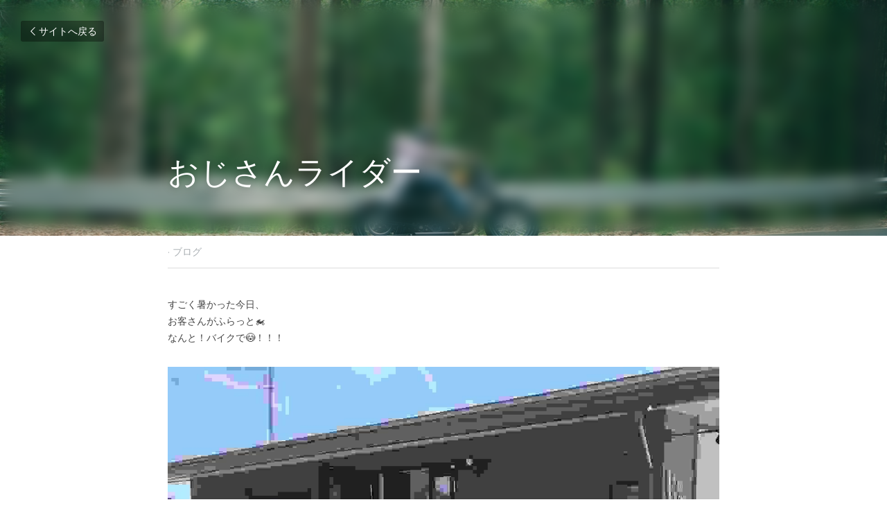

--- FILE ---
content_type: text/html; charset=utf-8
request_url: https://www.vivant.site/blog/c87dca012e8
body_size: 29591
content:
<!-- Powered by Strikingly.com 4 (1) Jan 24, 2026 at 08:03-->
<!DOCTYPE html>
<html itemscope itemtype='http://schema.org/WebPage' lang='ja' xmlns:og='http://ogp.me/ns#' xmlns='http://www.w3.org/1999/xhtml'>
<head>
<title>おじさんライダー - ブログ</title>
<link href='https://www.vivant.site/blog/c87dca012e8.amp' rel='amphtml'>
<meta content='text/html; charset=UTF-8' http-equiv='Content-Type'>
<meta content='width=device-width,initial-scale=1.0,user-scalable=yes,minimum-scale=1.0,maximum-scale=3.0' id='viewport' name='viewport'>
<meta content='すごく暑かった今日、お客さんがふらっと🏍なんと！バイクで😳！！！ カッコいいバイク✨ご夫婦で二人乗りして来られました😊こんな暑い日ですけど、バイクに乗ってると気持ちよさそうです～🎶 お店の前の道、バイクが通ることが多いのですが晴れて天気の良い休日はすごく多いです！最近は島尾～雨晴海岸まで通れるサイクリングロードができたらしく、ロードバイクも多く見られます😊.' name='description'>
<meta content='article' property='og:type'>
<meta content='おじさんライダー' property='og:title'>
<meta content='https://www.vivant.site/blog/c87dca012e8' property='og:url'>
<meta content='https://images.unsplash.com/photo-1508147532797-432d81b6808f?ixlib=rb-0.3.5&amp;q=85&amp;fm=jpg&amp;crop=entropy&amp;cs=srgb&amp;s=68cf96135d1cafedb149ffc99a4c0b55&amp;h=9000&amp;w=1200&amp;fit=clip&amp;fm=jpg' property='og:image'>
<meta content='おじさんライダー' property='og:site_name'>
<meta content='すごく暑かった今日、お客さんがふらっと🏍なんと！バイクで😳！！！ カッコいいバイク✨ご夫婦で二人乗りして来られました😊こんな暑い日ですけど、バイクに乗ってると気持ちよさそうです～🎶 お店の前の道、バイクが通ることが多いのですが晴れて天気の良い休日はすごく多いです！最近は島尾～雨晴海岸まで通れるサイクリングロードができたらしく、ロードバイクも多く見られます😊.' property='og:description'>
<meta content='おじさんライダー' itemprop='name'>
<meta content='すごく暑かった今日、お客さんがふらっと🏍なんと！バイクで😳！！！ カッコいいバイク✨ご夫婦で二人乗りして来られました😊こんな暑い日ですけど、バイクに乗ってると気持ちよさそうです～🎶 お店の前の道、バイクが通ることが多いのですが晴れて天気の良い休日はすごく多いです！最近は島尾～雨晴海岸まで通れるサイクリングロードができたらしく、ロードバイクも多く見られます😊.' itemprop='description'>
<meta content='https://images.unsplash.com/photo-1508147532797-432d81b6808f?ixlib=rb-0.3.5&amp;q=85&amp;fm=jpg&amp;crop=entropy&amp;cs=srgb&amp;s=68cf96135d1cafedb149ffc99a4c0b55&amp;h=9000&amp;w=1200&amp;fit=clip&amp;fm=jpg' itemprop='image'>
<meta content='summary_large_image' name='twitter:card'>
<meta content='おじさんライダー' name='twitter:title'>
<meta content='すごく暑かった今日、お客さんがふらっと🏍なんと！バイクで😳！！！ カッコいいバイク✨ご夫婦で二人乗りして来られました😊こんな暑い日ですけど、バイクに乗ってると気持ちよさそうです～🎶 お店の前の道、バイクが通ることが多いのですが晴れて天気の良い休日はすごく多いです！最近は島尾～雨晴海岸まで通れるサイクリングロードができたらしく、ロードバイクも多く見られます😊.' name='twitter:description'>
<meta content='https://images.unsplash.com/photo-1508147532797-432d81b6808f?ixlib=rb-0.3.5&amp;q=85&amp;fm=jpg&amp;crop=entropy&amp;cs=srgb&amp;s=68cf96135d1cafedb149ffc99a4c0b55&amp;h=9000&amp;w=1200&amp;fit=clip&amp;fm=jpg' name='twitter:image'>
<meta name="csrf-param" content="authenticity_token" />
<meta name="csrf-token" content="MC5LutcPC7wDjRd1ZLLueYH5ZhhA92MRmx/pAikVySlBxSWl0QJi7fkrYY7gFe9dvdHBwBYzkTYuwKwMGl/Svg==" />
<script>
window.$S={};$S.conf={"SUPPORTED_CURRENCY":[{"code":"AED","symbol":"\u062f.\u0625","decimal":".","thousand":",","precision":2,"name":"\u30a2\u30e9\u30d6\u9996\u9577\u56fd\u9023\u90a6\u30c7\u30a3\u30eb\u30cf\u30e0"},{"code":"AFN","symbol":"\u060b","decimal":".","thousand":",","precision":2,"name":"\u30a2\u30d5\u30ac\u30f3\u30a2\u30d5\u30ac\u30cb"},{"code":"ALL","symbol":"Lek","decimal":",","thousand":".","precision":2,"name":"\u30a2\u30eb\u30d0\u30cb\u30a2 \u30ec\u30af"},{"code":"AMD","symbol":"\u058f","decimal":",","thousand":".","precision":2,"name":"\u30a2\u30eb\u30e1\u30cb\u30a2 \u30c9\u30e9\u30e0"},{"code":"ANG","symbol":"\u0192","decimal":",","thousand":".","precision":2,"name":"\u30aa\u30e9\u30f3\u30c0\u9818\u30a2\u30f3\u30c6\u30a3\u30eb \u30ae\u30eb\u30c0\u30fc"},{"code":"AOA","symbol":"Kz","decimal":",","thousand":".","precision":2,"name":"\u30a2\u30f3\u30b4\u30e9 \u30af\u30ef\u30f3\u30b6"},{"code":"ARS","symbol":"$","decimal":",","thousand":".","precision":2,"name":"\u30a2\u30eb\u30bc\u30f3\u30c1\u30f3 \u30da\u30bd"},{"code":"AUD","symbol":"A$","decimal":".","thousand":" ","precision":2,"name":"\u30aa\u30fc\u30b9\u30c8\u30e9\u30ea\u30a2\u30c9\u30eb"},{"code":"AWG","symbol":"\u0192","decimal":".","thousand":",","precision":2,"name":"\u30a2\u30eb\u30d0 \u30ae\u30eb\u30c0\u30fc"},{"code":"AZN","symbol":"\u20bc","decimal":".","thousand":",","precision":2,"name":"\u30a2\u30bc\u30eb\u30d0\u30a4\u30b8\u30e3\u30f3 \u30de\u30ca\u30c8"},{"code":"BAM","symbol":"KM","decimal":",","thousand":".","precision":2,"name":"\u30dc\u30b9\u30cb\u30a2 \u30de\u30eb\u30af (BAM)"},{"code":"BBD","symbol":"$","decimal":".","thousand":",","precision":2,"name":"\u30d0\u30eb\u30d0\u30c9\u30b9 \u30c9\u30eb"},{"code":"BDT","symbol":"Tk","decimal":".","thousand":",","precision":2,"name":"\u30d0\u30f3\u30b0\u30e9\u30c7\u30b7\u30e5\u30bf\u30ab"},{"code":"BGN","symbol":"\u043b\u0432","decimal":",","thousand":".","precision":2,"name":"\u30d6\u30eb\u30ac\u30ea\u30a2 \u65b0\u30ec\u30d5"},{"code":"BHD","symbol":"\u062f.\u0628","decimal":".","thousand":",","precision":3,"name":"\u30d0\u30fc\u30ec\u30fc\u30f3\u30c7\u30a3\u30ca\u30fc\u30eb"},{"code":"BIF","symbol":"FBu","decimal":".","thousand":",","precision":0,"name":"\u30d6\u30eb\u30f3\u30b8 \u30d5\u30e9\u30f3"},{"code":"BMD","symbol":"$","decimal":".","thousand":",","precision":2,"name":"\u30d0\u30df\u30e5\u30fc\u30c0 \u30c9\u30eb"},{"code":"BND","symbol":"$","decimal":".","thousand":",","precision":2,"name":"\u30d6\u30eb\u30cd\u30a4 \u30c9\u30eb"},{"code":"BOB","symbol":"$b","decimal":",","thousand":".","precision":2,"name":"\u30dc\u30ea\u30d3\u30a2 \u30dc\u30ea\u30d3\u30a2\u30fc\u30ce"},{"code":"BRL","symbol":"R$","decimal":",","thousand":".","precision":2,"name":"\u30d6\u30e9\u30b8\u30eb\u30ec\u30a2\u30eb","format":"%s %v"},{"code":"BSD","symbol":"$","decimal":".","thousand":",","precision":2,"name":"\u30d0\u30cf\u30de \u30c9\u30eb"},{"code":"BTN","symbol":"Nu.","decimal":".","thousand":",","precision":2,"name":"\u30d6\u30fc\u30bf\u30f3\u30cb\u30e5\u30eb\u30bf\u30e0"},{"code":"BWP","symbol":"P","decimal":".","thousand":",","precision":2,"name":"\u30dc\u30c4\u30ef\u30ca \u30d7\u30e9"},{"code":"BYN","symbol":"Br","decimal":".","thousand":",","precision":2,"name":"\u30d9\u30e9\u30eb\u30fc\u30b7 \u30eb\u30fc\u30d6\u30eb"},{"code":"BZD","symbol":"BZ$","decimal":".","thousand":",","precision":2,"name":"\u30d9\u30ea\u30fc\u30ba \u30c9\u30eb"},{"code":"CAD","symbol":"$","decimal":".","thousand":",","precision":2,"name":"\u30ab\u30ca\u30c0\u30c9\u30eb"},{"code":"CDF","symbol":"FC","decimal":".","thousand":",","precision":2,"name":"\u30b3\u30f3\u30b4 \u30d5\u30e9\u30f3"},{"code":"CHF","symbol":"CHF","decimal":".","thousand":"'","precision":2,"name":"\u30b9\u30a4\u30b9\u30d5\u30e9\u30f3","format":"%s %v"},{"code":"CLP","symbol":"$","decimal":"","thousand":".","precision":0,"name":"\u30c1\u30ea\u30da\u30bd"},{"code":"CNY","symbol":"\u00a5","decimal":".","thousand":",","precision":2,"name":"\u4e2d\u56fd\u4eba\u6c11\u5143"},{"code":"CRC","symbol":"\u20a1","decimal":",","thousand":".","precision":2,"name":"\u30b3\u30b9\u30bf\u30ea\u30ab \u30b3\u30ed\u30f3"},{"code":"CUP","symbol":"$","decimal":".","thousand":",","precision":2,"name":"\u30ad\u30e5\u30fc\u30d0\u30da\u30bd"},{"code":"CVE","symbol":"$","decimal":".","thousand":",","precision":2,"name":"\u30ab\u30fc\u30dc\u30d9\u30eb\u30c7 \u30a8\u30b9\u30af\u30fc\u30c9"},{"code":"CZK","symbol":"K\u010d","decimal":",","thousand":".","precision":2,"name":"\u30c1\u30a7\u30b3\u30b3\u30eb\u30ca","format":"%v %s"},{"code":"DJF","symbol":"Fdj","decimal":".","thousand":",","precision":0,"name":"\u30b8\u30d6\u30c1 \u30d5\u30e9\u30f3"},{"code":"DKK","symbol":"kr","decimal":".","thousand":",","precision":2,"name":"\u30c7\u30f3\u30de\u30fc\u30af\u30af\u30ed\u30fc\u30cd","format":"%v %s"},{"code":"DOP","symbol":"RD$","decimal":".","thousand":",","precision":2,"name":"\u30c9\u30df\u30cb\u30ab \u30da\u30bd"},{"code":"DZD","symbol":"\u062f\u062c","decimal":",","thousand":".","precision":2,"name":"\u30a2\u30eb\u30b8\u30a7\u30ea\u30a2 \u30c7\u30a3\u30ca\u30fc\u30eb"},{"code":"EGP","symbol":"E\u00a3","decimal":".","thousand":",","precision":2,"name":"\u30a8\u30b8\u30d7\u30c8 \u30dd\u30f3\u30c9"},{"code":"ERN","symbol":"Nkf","decimal":".","thousand":",","precision":2,"name":"\u30a8\u30ea\u30c8\u30ea\u30a2\u306e\u30ca\u30af\u30d5\u30a1"},{"code":"ETB","symbol":"Br","decimal":".","thousand":",","precision":2,"name":"\u30a8\u30c1\u30aa\u30d4\u30a2 \u30d6\u30eb"},{"code":"EUR","symbol":"\u20ac","decimal":",","thousand":".","precision":2,"name":"\u30e6\u30fc\u30ed","format":"%v %s"},{"code":"FJD","symbol":"$","decimal":".","thousand":",","precision":2,"name":"\u30d5\u30a3\u30b8\u30fc\u8af8\u5cf6 \u30c9\u30eb"},{"code":"FKP","symbol":"\u00a3","decimal":".","thousand":",","precision":2,"name":"\u30d5\u30a9\u30fc\u30af\u30e9\u30f3\u30c9\uff08\u30de\u30eb\u30d3\u30ca\u30b9\uff09\u8af8\u5cf6 \u30dd\u30f3\u30c9"},{"code":"GBP","symbol":"\u00a3","decimal":".","thousand":",","precision":2,"name":"\u82f1\u56fd\u30dd\u30f3\u30c9"},{"code":"GEL","symbol":"\u10da","decimal":",","thousand":".","precision":2,"name":"\u30b8\u30e7\u30fc\u30b8\u30a2 \u30e9\u30ea"},{"code":"GGP","symbol":"\u00a3","decimal":".","thousand":",","precision":2,"name":"\u30ac\u30fc\u30f3\u30b8\u30fc\u30dd\u30f3\u30c9"},{"code":"GHS","symbol":"GH\u20b5","decimal":".","thousand":",","precision":2,"name":"\u30ac\u30fc\u30ca \u30bb\u30c7\u30a3"},{"code":"GIP","symbol":"\u00a3","decimal":".","thousand":",","precision":2,"name":"\u30b8\u30d6\u30e9\u30eb\u30bf\u30eb \u30dd\u30f3\u30c9"},{"code":"GMD","symbol":"D","decimal":".","thousand":",","precision":2,"name":"\u30ac\u30f3\u30d3\u30a2 \u30c0\u30e9\u30b7"},{"code":"GNF","symbol":"\u20a3","decimal":".","thousand":",","precision":0,"name":"\u30ae\u30cb\u30a2 \u30d5\u30e9\u30f3"},{"code":"GTQ","symbol":"Q","decimal":".","thousand":",","precision":2,"name":"\u30b0\u30a2\u30c6\u30de\u30e9 \u30b1\u30c4\u30a1\u30eb"},{"code":"GYD","symbol":"G$","decimal":".","thousand":",","precision":2,"name":"\u30ac\u30a4\u30a2\u30ca \u30c9\u30eb"},{"code":"HKD","symbol":"HK$","decimal":".","thousand":",","precision":2,"name":"\u9999\u6e2f\u30c9\u30eb"},{"code":"HNL","symbol":"L","decimal":".","thousand":",","precision":2,"name":"\u30db\u30f3\u30b8\u30e5\u30e9\u30b9 \u30ec\u30f3\u30d4\u30e9"},{"code":"HRK","symbol":"kn","decimal":".","thousand":",","precision":2,"name":"\u30af\u30ed\u30a2\u30c1\u30a2 \u30af\u30fc\u30ca"},{"code":"HTG","symbol":"G","decimal":".","thousand":",","precision":2,"name":"\u30cf\u30a4\u30c1 \u30b0\u30fc\u30eb\u30c9"},{"code":"HUF","symbol":"Ft","decimal":"","thousand":",","precision":0,"name":"\u30cf\u30f3\u30ac\u30ea\u30fc\u30d5\u30a9\u30ea\u30f3\u30c8","format":"%v %s"},{"code":"ILS","symbol":"\u20aa","decimal":".","thousand":",","precision":2,"name":"\u30a4\u30b9\u30e9\u30a8\u30eb\u30b7\u30a7\u30b1\u30eb"},{"code":"IMP","symbol":"\u00a3","decimal":".","thousand":",","precision":2,"name":"\u30de\u30f3\u5cf6\u30dd\u30f3\u30c9"},{"code":"INR","symbol":"\u20b9","decimal":".","thousand":",","precision":2,"name":"\u30a4\u30f3\u30c9\u30eb\u30d4\u30fc"},{"code":"IQD","symbol":"\u062f.\u0639","decimal":".","thousand":",","precision":3,"name":"\u30a4\u30e9\u30af\u30c7\u30a3\u30ca\u30fc\u30eb"},{"code":"IRR","symbol":"\u062a\u0648\u0645\u0627\u0646","decimal":".","thousand":",","precision":2,"name":"\u30a4\u30e9\u30f3\u30ea\u30a2\u30eb"},{"code":"ISK","symbol":"kr","decimal":",","thousand":".","precision":2,"name":"\u30a2\u30a4\u30b9\u30e9\u30f3\u30c9 \u30af\u30ed\u30fc\u30ca"},{"code":"JEP","symbol":"\u00a3","decimal":".","thousand":",","precision":2,"name":"\u30b8\u30e3\u30fc\u30b8\u30fc\u30fb\u30dd\u30f3\u30c9"},{"code":"JMD","symbol":"J$","decimal":".","thousand":",","precision":2,"name":"\u30b8\u30e3\u30de\u30a4\u30ab\u30c9\u30eb"},{"code":"JOD","symbol":"JD","decimal":".","thousand":",","precision":3,"name":"\u30e8\u30eb\u30c0\u30f3 \u30c7\u30a3\u30ca\u30fc\u30eb"},{"code":"JPY","symbol":"\u00a5","decimal":"","thousand":",","precision":0,"name":"\u65e5\u672c\u5186","format":"%s %v"},{"code":"KES","symbol":"KSh","decimal":".","thousand":",","precision":2,"name":"\u30b1\u30cb\u30a2 \u30b7\u30ea\u30f3\u30b0"},{"code":"KGS","symbol":"\u043b\u0432","decimal":",","thousand":".","precision":2,"name":"\u30ad\u30eb\u30ae\u30b9\u30bf\u30f3 \u30bd\u30e0"},{"code":"KHR","symbol":"\u17db","decimal":".","thousand":",","precision":2,"name":"\u30ab\u30f3\u30dc\u30b8\u30a2 \u30ea\u30a8\u30eb"},{"code":"KMF","symbol":"CF","decimal":".","thousand":",","precision":0,"name":"\u30b3\u30e2\u30ed \u30d5\u30e9\u30f3"},{"code":"KPW","symbol":"\u20a9","decimal":".","thousand":",","precision":2,"name":"\u5317\u671d\u9bae\u30a6\u30a9\u30f3"},{"code":"KRW","symbol":"\uc6d0","decimal":"","thousand":",","precision":0,"name":"\u97d3\u56fd\u30a6\u30a9\u30f3","format":"%v %s"},{"code":"KWD","symbol":"\u062f.\u0643","decimal":".","thousand":",","precision":3,"name":"\u30af\u30a6\u30a7\u30fc\u30c8 \u30c7\u30a3\u30ca\u30fc\u30eb"},{"code":"KYD","symbol":"CI$","decimal":".","thousand":",","precision":2,"name":"\u30b1\u30a4\u30de\u30f3\u8af8\u5cf6 \u30c9\u30eb"},{"code":"KZT","symbol":"\u20b8","decimal":",","thousand":".","precision":2,"name":"\u30ab\u30b6\u30d5\u30b9\u30bf\u30f3 \u30c6\u30f3\u30b2"},{"code":"LBP","symbol":"LL","decimal":".","thousand":",","precision":2,"name":"\u30ec\u30d0\u30ce\u30f3 \u30dd\u30f3\u30c9"},{"code":"LKR","symbol":"\u20a8","decimal":".","thousand":",","precision":2,"name":"\u30b9\u30ea\u30e9\u30f3\u30ab \u30eb\u30d4\u30fc"},{"code":"LRD","symbol":"LR$","decimal":".","thousand":",","precision":2,"name":"\u30ea\u30d9\u30ea\u30a2 \u30c9\u30eb"},{"code":"LSL","symbol":"M","decimal":".","thousand":",","precision":2,"name":"\u30ec\u30bd\u30c8 \u30ed\u30c6\u30a3"},{"code":"LYD","symbol":"LD","decimal":".","thousand":",","precision":3,"name":"\u30ea\u30d3\u30a2\u30c7\u30a3\u30ca\u30fc\u30eb"},{"code":"MAD","symbol":"\u062f.\u0645.","decimal":",","thousand":".","precision":2,"name":"\u30e2\u30ed\u30c3\u30b3 \u30c7\u30a3\u30eb\u30cf\u30e0"},{"code":"MDL","symbol":"L","decimal":",","thousand":".","precision":2,"name":"\u30e2\u30eb\u30c9\u30d0 \u30ec\u30a4"},{"code":"MGA","symbol":"Ar","decimal":".","thousand":",","precision":0,"name":"\u30de\u30c0\u30ac\u30b9\u30ab\u30eb \u30a2\u30ea\u30a2\u30ea"},{"code":"MKD","symbol":"\u0434\u0435\u043d","decimal":",","thousand":".","precision":2,"name":"\u30de\u30b1\u30c9\u30cb\u30a2 \u30c7\u30ca\u30eb"},{"code":"MMK","symbol":"Ks","decimal":".","thousand":",","precision":2,"name":"\u30df\u30e3\u30f3\u30de\u30fc \u30c1\u30e3\u30c3\u30c8"},{"code":"MNT","symbol":"\u20ae","decimal":".","thousand":",","precision":2,"name":"\u30e2\u30f3\u30b4\u30eb \u30c8\u30b0\u30ed\u30b0"},{"code":"MOP","symbol":"MOP$","decimal":".","thousand":",","precision":2,"name":"\u30de\u30ab\u30aa \u30d1\u30bf\u30ab"},{"code":"MRO","symbol":"UM","decimal":".","thousand":",","precision":2,"name":"\u30e2\u30fc\u30ea\u30bf\u30cb\u30a2 \u30a6\u30ae\u30a2"},{"code":"MRU","symbol":"UM","decimal":".","thousand":",","precision":2,"name":"Mauritanian ouguiya"},{"code":"MUR","symbol":"\u20a8","decimal":".","thousand":",","precision":2,"name":"\u30e2\u30fc\u30ea\u30b7\u30e3\u30b9 \u30eb\u30d4\u30fc"},{"code":"MVR","symbol":"Rf","decimal":".","thousand":",","precision":2,"name":"\u30e2\u30eb\u30c7\u30a3\u30d6\u8af8\u5cf6 \u30eb\u30d5\u30a3\u30a2"},{"code":"MWK","symbol":"K","decimal":".","thousand":",","precision":2,"name":"\u30de\u30e9\u30a6\u30a3 \u30af\u30ef\u30c1\u30e3"},{"code":"MXN","symbol":"$","decimal":".","thousand":",","precision":2,"name":"\u30e1\u30ad\u30b7\u30b3\u30da\u30bd"},{"code":"MYR","symbol":"RM","decimal":".","thousand":",","precision":2,"name":"\u30de\u30ec\u30fc\u30b7\u30a2\u30ea\u30f3\u30ae\u30c3\u30c8"},{"code":"MZN","symbol":"MT","decimal":",","thousand":".","precision":2,"name":"\u30e2\u30b6\u30f3\u30d3\u30fc\u30af \u30e1\u30c6\u30a3\u30ab\u30eb"},{"code":"NAD","symbol":"N$","decimal":".","thousand":",","precision":2,"name":"\u30ca\u30df\u30d3\u30a2 \u30c9\u30eb"},{"code":"NGN","symbol":"\u20a6","decimal":".","thousand":",","precision":2,"name":"\u30ca\u30a4\u30b8\u30a7\u30ea\u30a2 \u30ca\u30a4\u30e9"},{"code":"NIO","symbol":"C$","decimal":".","thousand":",","precision":2,"name":"\u30cb\u30ab\u30e9\u30b0\u30a2 \u30b3\u30eb\u30c9\u30d0 \u30aa\u30ed"},{"code":"NOK","symbol":"kr","decimal":",","thousand":".","precision":2,"name":"\u30ce\u30eb\u30a6\u30a7\u30fc\u30af\u30ed\u30fc\u30cd","format":"%v %s"},{"code":"NPR","symbol":"\u20a8","decimal":".","thousand":",","precision":2,"name":"\u30cd\u30d1\u30fc\u30eb \u30eb\u30d4\u30fc"},{"code":"NZD","symbol":"$","decimal":".","thousand":",","precision":2,"name":"\u30cb\u30e5\u30fc\u30b8\u30fc\u30e9\u30f3\u30c9\u30c9\u30eb"},{"code":"OMR","symbol":"\u0631.\u0639.","decimal":".","thousand":",","precision":3,"name":"\u30aa\u30de\u30fc\u30f3\u30fb\u30ea\u30a2\u30eb"},{"code":"PAB","symbol":"B\/.","decimal":".","thousand":",","precision":2,"name":"\u30d1\u30ca\u30de \u30d0\u30eb\u30dc\u30a2"},{"code":"PEN","symbol":"S\/.","decimal":".","thousand":",","precision":2,"name":"\u30cc\u30a8\u30dc\u30bd\u30eb"},{"code":"PGK","symbol":"K","decimal":".","thousand":",","precision":2,"name":"\u30d1\u30d7\u30a2\u30cb\u30e5\u30fc\u30ae\u30cb\u30a2 \u30ad\u30ca"},{"code":"PHP","symbol":"\u20b1","decimal":".","thousand":",","precision":2,"name":"\u30d5\u30a3\u30ea\u30d4\u30f3\u30da\u30bd"},{"code":"PKR","symbol":"\u20a8","decimal":".","thousand":",","precision":2,"name":"\u30d1\u30ad\u30b9\u30bf\u30f3 \u30eb\u30d4\u30fc"},{"code":"PLN","symbol":"z\u0142","decimal":",","thousand":" ","precision":2,"name":"\u30dd\u30fc\u30e9\u30f3\u30c9\u30ba\u30ed\u30c1","format":"%v %s"},{"code":"PYG","symbol":"\u20b2","decimal":",","thousand":".","precision":0,"name":"\u30d1\u30e9\u30b0\u30a2\u30a4 \u30b0\u30a2\u30e9\u30cb"},{"code":"QAR","symbol":"\u0631.\u0642","decimal":".","thousand":",","precision":2,"name":"\u30ab\u30bf\u30fc\u30eb \u30ea\u30a2\u30eb"},{"code":"RON","symbol":"lei","decimal":",","thousand":".","precision":2,"name":"\u30eb\u30fc\u30de\u30cb\u30a2 \u30ec\u30a4"},{"code":"RSD","symbol":"\u0434\u0438\u043d","decimal":",","thousand":".","precision":2,"name":"\u30c7\u30a3\u30ca\u30fc\u30eb (\u30bb\u30eb\u30d3\u30a2)"},{"code":"RUB","symbol":"\u20bd","decimal":",","thousand":".","precision":2,"name":"\u30ed\u30b7\u30a2\u30eb\u30fc\u30d6\u30eb","format":"%v %s"},{"code":"RWF","symbol":"FRw","decimal":".","thousand":",","precision":0,"name":"\u30eb\u30ef\u30f3\u30c0 \u30d5\u30e9\u30f3"},{"code":"SAR","symbol":"\u0631.\u0633","decimal":".","thousand":",","precision":2,"name":"\u30b5\u30a6\u30b8 \u30ea\u30e4\u30eb"},{"code":"SBD","symbol":"SI$","decimal":".","thousand":",","precision":2,"name":"\u30bd\u30ed\u30e2\u30f3\u8af8\u5cf6 \u30c9\u30eb"},{"code":"SCR","symbol":"SRe","decimal":".","thousand":",","precision":2,"name":"\u30bb\u30fc\u30b7\u30a7\u30eb \u30eb\u30d4\u30fc"},{"code":"SDG","symbol":"SDG","decimal":".","thousand":",","precision":2,"name":"\u30b9\u30fc\u30c0\u30f3\u30dd\u30f3\u30c9"},{"code":"SEK","symbol":"kr","decimal":".","thousand":" ","precision":2,"name":"\u30b9\u30a6\u30a7\u30fc\u30c7\u30f3 \u30af\u30ed\u30fc\u30ca","format":"%v %s"},{"code":"SGD","symbol":"S$","decimal":".","thousand":",","precision":2,"name":"\u30b7\u30f3\u30ac\u30dd\u30fc\u30eb\u30c9\u30eb"},{"code":"SHP","symbol":"\u00a3","decimal":".","thousand":",","precision":2,"name":"\u30bb\u30f3\u30c8\u30d8\u30ec\u30ca\u5cf6 \u30dd\u30f3\u30c9"},{"code":"SLL","symbol":"Le","decimal":".","thousand":",","precision":2,"name":"\u30b7\u30a8\u30e9\u30ec\u30aa\u30cd \u30ec\u30aa\u30f3"},{"code":"SOS","symbol":"S","decimal":".","thousand":",","precision":2,"name":"\u30bd\u30de\u30ea\u30a2 \u30b7\u30ea\u30f3\u30b0"},{"code":"SRD","symbol":"$","decimal":",","thousand":".","precision":2,"name":"\u30b9\u30ea\u30ca\u30e0 \u30c9\u30eb"},{"code":"SSP","symbol":"SS\u00a3","decimal":".","thousand":",","precision":2,"name":"\u5357\u30b9\u30fc\u30c0\u30f3\u30dd\u30f3\u30c9"},{"code":"STD","symbol":"Db","decimal":".","thousand":",","precision":2,"name":"\u30b5\u30f3\u30c8\u30e1\u30fb\u30d7\u30ea\u30f3\u30b7\u30da \u30c9\u30d6\u30e9"},{"code":"STN","symbol":"Db","decimal":".","thousand":",","precision":2,"name":"\u30b5\u30f3\u30c8\u30e1\u30fb\u30d7\u30ea\u30f3\u30b7\u30da\u30fb\u30c9\u30d6\u30e9"},{"code":"SYP","symbol":"LS","decimal":".","thousand":",","precision":2,"name":"Syrian pound"},{"code":"SZL","symbol":"E","decimal":".","thousand":",","precision":2,"name":"\u30b9\u30ef\u30b8\u30e9\u30f3\u30c9 \u30ea\u30e9\u30f3\u30b2\u30cb"},{"code":"THB","symbol":"\u0e3f","decimal":".","thousand":",","precision":2,"name":"\u30bf\u30a4\u30d0\u30fc\u30c4"},{"code":"TJS","symbol":"SM","decimal":".","thousand":",","precision":2,"name":"\u30bf\u30b8\u30ad\u30b9\u30bf\u30f3 \u30bd\u30e2\u30cb"},{"code":"TMT","symbol":"T","decimal":".","thousand":",","precision":2,"name":"\u30c8\u30eb\u30af\u30e1\u30cb\u30b9\u30bf\u30f3\u30de\u30ca\u30c8"},{"code":"TND","symbol":"\u062f.\u062a","decimal":".","thousand":",","precision":3,"name":"\u30c1\u30e5\u30cb\u30b8\u30a2\u30fb\u30c7\u30a3\u30ca\u30fc\u30eb"},{"code":"TOP","symbol":"T$","decimal":".","thousand":",","precision":2,"name":"\u30c8\u30f3\u30ac \u30d1\u30fb\u30a2\u30f3\u30ac"},{"code":"TRY","symbol":"\u20ba","decimal":".","thousand":",","precision":2,"name":"\u65b0\u30c8\u30eb\u30b3\u30ea\u30e9"},{"code":"TTD","symbol":"TT$","decimal":".","thousand":",","precision":2,"name":"\u30c8\u30ea\u30cb\u30c0\u30fc\u30c9\u30c8\u30d0\u30b4 \u30c9\u30eb"},{"code":"TWD","symbol":"NT$","decimal":"","thousand":",","precision":0,"name":"\u65b0\u53f0\u6e7e\u30c9\u30eb"},{"code":"TZS","symbol":"Tsh","decimal":".","thousand":",","precision":2,"name":"\u30bf\u30f3\u30b6\u30cb\u30a2 \u30b7\u30ea\u30f3\u30b0"},{"code":"UAH","symbol":"\u20b4","decimal":".","thousand":",","precision":2,"name":"\u30a6\u30af\u30e9\u30a4\u30ca \u30b0\u30ea\u30d6\u30ca"},{"code":"UGX","symbol":"USh","decimal":".","thousand":",","precision":2,"name":"\u30a6\u30ac\u30f3\u30c0 \u30b7\u30ea\u30f3\u30b0"},{"code":"USD","symbol":"$","decimal":".","thousand":",","precision":2,"name":"\u7c73\u30c9\u30eb"},{"code":"UYU","symbol":"$U","decimal":",","thousand":".","precision":2,"name":"\u30a6\u30eb\u30b0\u30a2\u30a4 \u30da\u30bd"},{"code":"UZS","symbol":"\u043b\u0432","decimal":",","thousand":".","precision":2,"name":"\u30a6\u30ba\u30d9\u30ad\u30b9\u30bf\u30f3 \u30b9\u30e0"},{"code":"VES","symbol":"Bs.S.","decimal":".","thousand":",","precision":2,"name":"\u30d9\u30cd\u30ba\u30a8\u30e9\u306e\u30dc\u30ea\u30d0\u30eb\u30fb\u30bd\u30d9\u30e9\u30ce"},{"code":"VUV","symbol":"VT","decimal":".","thousand":",","precision":0,"name":"\u30d0\u30cc\u30a2\u30c4 \u30d0\u30c4"},{"code":"WST","symbol":"WS$","decimal":".","thousand":",","precision":2,"name":"\u30b5\u30e2\u30a2 \u30bf\u30e9"},{"code":"XAF","symbol":"FCFA","decimal":".","thousand":",","precision":0,"name":"\u4e2d\u592e\u30a2\u30d5\u30ea\u30ab CFA \u30d5\u30e9\u30f3"},{"code":"XCD","symbol":"EC$","decimal":".","thousand":",","precision":2,"name":"\u6771\u30ab\u30ea\u30d6 \u30c9\u30eb"},{"code":"XDR","symbol":"SDR","decimal":".","thousand":"","precision":0,"name":"\u7279\u5225\u62bd\u9078\u6a29"},{"code":"XOF","symbol":"CFA","decimal":".","thousand":",","precision":0,"name":"\u897f\u30a2\u30d5\u30ea\u30ab CFA \u30d5\u30e9\u30f3"},{"code":"XPF","symbol":"\u20a3","decimal":".","thousand":",","precision":0,"name":"CFP \u30d5\u30e9\u30f3"},{"code":"YER","symbol":"\u0631.\u064a","decimal":".","thousand":",","precision":2,"name":"\u30a4\u30a8\u30e1\u30f3 \u30ea\u30a2\u30eb"},{"code":"ZAR","symbol":"R","decimal":".","thousand":",","precision":2,"name":"\u5357\u30a2\u30d5\u30ea\u30ab\u30e9\u30f3\u30c9"},{"code":"ZMW","symbol":"K","decimal":",","thousand":".","precision":2,"name":"\u30b6\u30f3\u30d3\u30a2 \u30af\u30ef\u30c1\u30e3"},{"code":"IDR","symbol":"Rp ","decimal":"","thousand":".","precision":0,"name":"\u30a4\u30f3\u30c9\u30cd\u30b7\u30a2\u30eb\u30d4\u30a2"},{"code":"VND","symbol":"\u20ab","decimal":"","thousand":".","precision":0,"name":"\u30d9\u30c8\u30ca\u30e0\u30c9\u30f3","format":"%v%s"},{"code":"LAK","symbol":"\u20ad","decimal":".","thousand":",","precision":2,"name":"\u30e9\u30aa\u30b9 \u30ad\u30fc\u30d7"},{"code":"COP","symbol":"$","decimal":".","thousand":",","precision":0,"name":"\u30b3\u30ed\u30f3\u30d3\u30a2\u30da\u30bd"}],"keenio_collection":"strikingly_pageviews","keenio_pbs_impression_collection":"strikingly_pbs_impression","keenio_pbs_conversion_collection":"strikingly_pbs_conversion","keenio_pageservice_imageshare_collection":"strikingly_pageservice_imageshare","keenio_page_socialshare_collection":"strikingly_page_socialshare","keenio_page_framing_collection":"strikingly_page_framing","keenio_file_download_collection":"strikingly_file_download","is_google_analytics_enabled":true,"gdpr_compliance_feature":false,"is_strikingly_analytics_enabled":true,"baidu_xzh_json":null,"isBlog":true};$S.globalConf={"premium_apps":["HtmlApp","EcwidApp","MailChimpApp","CeleryApp","LocuApp"],"environment":"production","env":"production","host_suffix":"strikingly.com","asset_url":"https:\/\/static-assets.strikinglycdn.com","support_url":"http:\/\/support.strikingly.com","sxl_font_api_url":"https:\/\/static-fonts-css.strikinglycdn.com","locale":"ja","enable_live_chat":true,"s_in_china":false,"browser_locale":null,"is_sxl":false,"is_rtl":false,"google":{"recaptcha_v2_client_key":"6LeRypQbAAAAAGgaIHIak2L7UaH4Mm3iS6Tpp7vY","recaptcha_v2_invisible_client_key":"6LdmtBYdAAAAAJmE1hETf4IHoUqXQaFuJxZPO8tW"},"hcaptcha":{"hcaptcha_checkbox_key":"cd7ccab0-57ca-49aa-98ac-db26473a942a","hcaptcha_invisible_key":"65400c5a-c122-4648-971c-9f7e931cd872"},"user_image_cdn":{"qn":"\/\/user-assets.sxlcdn.com","s":"\/\/custom-images.strikinglycdn.com"},"user_image_private_cdn":{"qn":null},"rollout":{"crm_livechat":true,"google_invisible_recaptcha":true,"enabled_hcaptcha":true,"nav_2021":true,"nav_2021_off":false,"nav_2023":true,"new_blog_layout":true,"pbs_i18n":true},"GROWINGIO_API_KEY":null,"BAIDU_API_KEY":null,"SEGMENTIO_API_KEY":"eb3txa37hi","FACEBOOK_APP_ID":"138736959550286","WECHAT_APP_ID":null,"KEEN_IO_PROJECT_ID":"5317e03605cd66236a000002","KEEN_IO_WRITE_KEY":"[base64]","CLOUDINARY_CLOUD_NAME":"hrscywv4p","CLOUDINARY_PRESET":"oxbxiyxl","BUGSNAG_FE_API_KEY":"","BUGSNAG_FE_JS_RELEASE_STAGE":"production","WEB_PUSH_PUB_KEY":"BDKuVD3CPl9FsdF_P7eYJg1i-siryCIDQRcOhTu2zMMFbNrXaugVggo_7vy5OHPYTVaXkLBWv8PUPdduzaKq8xE="};$S.miniProgramAppType=null;$S.blogPostData={"blogPostMeta":{"id":650069,"state":"published","pinned":false,"notified":false,"createdAt":"2018-06-24T00:28:42.930-07:00","publishedAt":"2018-06-24T01:12:28.616-07:00","publicUrl":"https:\/\/www.vivant.site\/blog\/c87dca012e8","customSlug":null,"editCount":58,"publishedEditCount":0,"mode":"show","role":null,"reviewState":null,"needReview":false,"censorshipResult":null,"reviewUpdatedAt":null,"scheduledPublishAt":null,"scheduledPublishAtUtcTime":null,"scheduledTimeZone":null,"postedToWechat":false,"tags":["ブログ"],"categories":[{"id":5740,"name":"\u30d6\u30ed\u30b0"}],"socialMediaConfig":{"url":"https:\/\/www.vivant.site\/blog\/c87dca012e8","title":"\u304a\u3058\u3055\u3093\u30e9\u30a4\u30c0\u30fc","image":"https:\/\/images.unsplash.com\/photo-1508147532797-432d81b6808f?ixlib=rb-0.3.5\u0026q=85\u0026fm=jpg\u0026crop=entropy\u0026cs=srgb\u0026s=68cf96135d1cafedb149ffc99a4c0b55\u0026h=9000\u0026w=1200\u0026fit=clip\u0026fm=jpg","description":"\u3059\u3054\u304f\u6691\u304b\u3063\u305f\u4eca\u65e5\u3001\u304a\u5ba2\u3055\u3093\u304c\u3075\u3089\u3063\u3068\ud83c\udfcd\u306a\u3093\u3068\uff01\u30d0\u30a4\u30af\u3067\ud83d\ude33\uff01\uff01\uff01 \u30ab\u30c3\u30b3\u3044\u3044\u30d0\u30a4\u30af\u2728\u3054\u592b\u5a66\u3067\u4e8c\u4eba\u4e57\u308a\u3057\u3066\u6765\u3089\u308c\u307e\u3057\u305f\ud83d\ude0a\u3053\u3093\u306a\u6691\u3044\u65e5\u3067\u3059\u3051\u3069\u3001\u30d0\u30a4\u30af\u306b\u4e57\u3063\u3066\u308b\u3068\u6c17\u6301\u3061\u3088\u3055\u305d\u3046\u3067\u3059\uff5e\ud83c\udfb6 \u304a\u5e97\u306e\u524d\u306e\u9053\u3001\u30d0\u30a4\u30af\u304c\u901a\u308b\u3053\u3068\u304c\u591a\u3044\u306e\u3067\u3059\u304c\u6674\u308c\u3066\u5929\u6c17\u306e\u826f\u3044\u4f11\u65e5\u306f\u3059\u3054\u304f\u591a\u3044\u3067\u3059\uff01\u6700\u8fd1\u306f\u5cf6\u5c3e\uff5e\u96e8\u6674\u6d77\u5cb8\u307e\u3067\u901a\u308c\u308b\u30b5\u30a4\u30af\u30ea\u30f3\u30b0\u30ed\u30fc\u30c9\u304c\u3067\u304d\u305f\u3089\u3057\u304f\u3001\u30ed\u30fc\u30c9\u30d0\u30a4\u30af\u3082\u591a\u304f\u898b\u3089\u308c\u307e\u3059\ud83d\ude0a...","fbAppId":"138736959550286"},"nextBlogPostTitle":"\u308f","nextBlogPostRelativeUrl":"\/blog\/84047c95433","nextBlogPostId":652657,"prevBlogPostTitle":"\u30a2\u30ed\u30de","prevBlogPostRelativeUrl":"\/blog\/23a02d6bb96","prevBlogPostId":649255},"pageMeta":{"blogSettings":{"previewLayout":1,"category_order":{"5740":1,"23722":0},"has_subscription_code":false,"has_subscription_code_before":false,"show_amp":true,"show_more_posts_with":"popup","used_disqus_comments_before":false,"preview_layout":1,"show_rss":true,"header_custom_code":"\u003c!-- Global site tag (gtag.js) - Google Analytics --\u003e\n\u003cscript async src=\"https:\/\/www.googletagmanager.com\/gtag\/js?id=UA-164101729-1\"\u003e\u003c\/script\u003e\n\u003cscript\u003e\n  window.dataLayer = window.dataLayer || [];\n  function gtag(){dataLayer.push(arguments);}\n  gtag('js', new Date());\n\n  gtag('config', 'UA-164101729-1');\n\u003c\/script\u003e","footer_custom_code":"","hide_new_blog_tips":true},"isPro":true,"isV4":true,"forcedLocale":"ja","userId":1206946,"membership":"pro","theme":{"id":59,"css_file":"themes/s5-theme/main","color_list":"","created_at":"2017-12-17T18:25:54.886-08:00","updated_at":"2018-04-10T19:58:57.731-07:00","display_name":"S5 Theme","default_slide_list":"","navbar_file":"s5-theme/navbar","footer_file":null,"name":"s5-theme","thumb_image":null,"use_background_image":false,"demo_page_id":null,"type_mask":1,"data_page_id":null,"is_new":false,"priority":0,"header_file":null,"data":"{\"menu\":{\"type\":\"Menu\",\"components\":{\"logo\":{\"type\":\"Image\",\"image_type\":\"small\",\"url\":\"/images/defaults/default_logo.png\"},\"title\":{\"type\":\"RichText\",\"value\":\"Title Text\",\"text_type\":\"title\"}}}}","name_with_v4_fallback":"s5-theme"},"permalink":"site-1206946-8194-1058","subscriptionPlan":"pro_yearly","subscriptionPeriod":"yearly","isOnTrial":false,"customColors":{"type":"CustomColors","id":"f_d35970ff-fab0-4cef-a27f-e8b4bf8cae86","defaultValue":null,"active":true,"highlight1":"#57dbd5","highlight2":null,"themePreColors":[{"type":"ThemeColor","key":0,"value":"#125451"},{"type":"ThemeColor","key":1,"value":"#24a8a2"},{"type":"ThemeColor","key":2,"value":"#57dbd5"},{"type":"ThemeColor","key":3,"value":"#abedea"},{"type":"ThemeColor","key":4,"value":"#eafbfa"},{"type":"ThemeColor","key":5,"value":"#125451"},{"type":"ThemeColor","key":6,"value":"#24a8a2"},{"type":"ThemeColor","key":7,"value":"#57dbd5"},{"type":"ThemeColor","key":8,"value":"#abedea"},{"type":"ThemeColor","key":9,"value":"#eafbfa"},{"type":"ThemeColor","key":10,"value":"#ffffff"},{"type":"ThemeColor","key":11,"value":"#555555"},{"type":"ThemeColor","key":12,"value":"#000000"},{"type":"ThemeColor","key":13,"value":"#816354"},{"type":"ThemeColor","key":14,"value":"#ff4d4d"},{"type":"ThemeColor","key":15,"value":"#ffa64d"},{"type":"ThemeColor","key":16,"value":"#9cce06"},{"type":"ThemeColor","key":17,"value":"#26c9ff"}]},"animations":{"type":"Animations","id":"f_1e864d09-1899-4c92-98b3-d7c80ca2377e","defaultValue":null,"page_scroll":"none","background":"parallax","image_link_hover":"none"},"s5Theme":{"type":"Theme","id":"f_247e5d2c-d437-4993-a487-1c633cb2e339","defaultValue":null,"version":"10","nav":{"type":"NavTheme","id":"f_a7eefaef-c78a-4fe1-925d-f515062961c4","defaultValue":null,"name":"topBar","layout":"a","padding":"small","sidebarWidth":"medium","topContentWidth":"section","horizontalContentAlignment":"center","verticalContentAlignment":"middle","fontSize":"medium","backgroundColor1":"#ffffff","highlightColor":"#52cfca","presetColorName":"customized","itemColor":"#000000","itemSpacing":"compact","dropShadow":"no","socialMediaListType":"link","isTransparent":false,"isSticky":true,"showSocialMedia":true,"highlight":{"blockBackgroundColor":null,"blockTextColor":null,"blockBackgroundColorSettings":{"preIndex":null,"type":"default","default":"#ddf8f7"},"blockTextColorSettings":{"preIndex":null,"type":"default","default":"#57dbd5"},"blockShape":"pill","textColor":null,"textColorSettings":{"preIndex":null,"type":"default","default":"#57dbd5"},"type":"underline","id":"f_bc3c4dc5-2bc5-4624-bcf0-49054b34079c"},"border":{"enable":false,"borderColor":"#000","position":"bottom","thickness":"small","borderColorSettings":{"preIndex":null,"type":"custom","default":"#ffffff"}},"socialMedia":[],"socialMediaButtonList":[{"type":"Facebook","id":"8cea9ee3-e0a7-11ed-ad77-3b989a4b0347","url":"","link_url":"","share_text":"","show_button":false},{"type":"Twitter","id":"8cea9ee4-e0a7-11ed-ad77-3b989a4b0347","url":"","link_url":"","share_text":"","show_button":false},{"type":"LinkedIn","id":"8cea9ee5-e0a7-11ed-ad77-3b989a4b0347","url":"","link_url":"","share_text":"","show_button":false},{"type":"Pinterest","id":"8cea9ee6-e0a7-11ed-ad77-3b989a4b0347","url":"","link_url":"","share_text":"","show_button":false}],"socialMediaContactList":[{"type":"SocialMediaPhone","id":"8cea9ee9-e0a7-11ed-ad77-3b989a4b0347","defaultValue":"","className":"fas fa-phone-alt"},{"type":"SocialMediaEmail","id":"8cea9eea-e0a7-11ed-ad77-3b989a4b0347","defaultValue":"","className":"fas fa-envelope"}],"backgroundColorSettings":{"preIndex":null,"type":"default","default":"#ffffff"},"highlightColorSettings":{"preIndex":null,"type":"custom","default":"#57dbd5"},"itemColorSettings":{"preIndex":12,"type":"pre-color","default":"#323232"}},"section":{"type":"SectionTheme","id":"f_4fc6197e-5182-4a82-a157-ca9ae223252b","defaultValue":null,"padding":"normal","contentWidth":"wide","contentAlignment":"center","baseFontSize":null,"titleFontSize":null,"subtitleFontSize":null,"itemTitleFontSize":null,"itemSubtitleFontSize":null,"textHighlightColor":"#6f8954","baseColor":"","titleColor":"","subtitleColor":"#52cfca","itemTitleColor":"","itemSubtitleColor":"#52cfca","textHighlightSelection":{"type":"TextHighlightSelection","id":"f_8a7bd708-025a-4786-81dc-139e3eb0310a","defaultValue":null,"title":false,"subtitle":true,"itemTitle":false,"itemSubtitle":true},"base":{"preIndex":null,"type":"default","default":"#50555c"},"title":{"preIndex":null,"type":"default","default":"#1D2023"},"subtitle":{"preIndex":null,"type":"custom","default":"#57dbd5"},"itemTitle":{"preIndex":null,"type":"default","default":"#1D2023"},"itemSubtitle":{"preIndex":null,"type":"custom","default":"#57dbd5"}},"firstSection":{"type":"FirstSectionTheme","id":"f_db90f220-e55e-4a61-8251-f8e855dc7278","defaultValue":null,"height":"large","shape":"none"},"button":{"type":"ButtonTheme","id":"f_78383a89-ed4d-4cda-9d68-f5c72825706d","defaultValue":null,"backgroundColor":"#52cfca","shape":"rounded","fill":"solid","backgroundSettings":{"preIndex":null,"type":"custom","default":"#57dbd5"}}},"id":11789718,"headingFont":"georgia","titleFont":"georgia","bodyFont":"georgia","usedWebFontsNormalized":"Montserrat:400,700","showAmp":true,"subscribersCount":0,"templateVariation":"","showStrikinglyLogo":false,"multiPage":false,"sectionLayout":"one-smallCircle-long-none","siteName":"\u3010\u516c\u5f0f\u3011\u6c37\u898b\u5e02\u306e\u7f8e\u5bb9\u5ba4Vivant\uff08\u30d3\u30d0\u30f3\uff09\u2502\u30aa\u30fc\u30ac\u30cb\u30c3\u30af\u306b\u3053\u3060\u308f\u3063\u305f\u30ca\u30c1\u30e5\u30e9\u30eb\u306a\u7f8e\u3057\u3055\u3092\u5275\u308b\u30d8\u30a2\u30b5\u30ed\u30f3\u3002\u7f8e\u5bb9\u5ba4\u30f4\u30a3\u30f4\u30a1\u30f3","siteRollouts":{"custom_code":true,"pro_sections":true,"pro_apps":true,"new_settings_dialog_feature":true,"google_analytics":true,"strikingly_analytics":true,"custom_form":false,"popup":null,"membership_feature":false},"pageCustomDomain":"www.vivant.site","pagePublicUrl":"https:\/\/www.vivant.site\/","googleAnalyticsTracker":"","googleAnalyticsType":"classic","facebookPixelId":"","gaTrackingId":"UA-25124444-6","errorceptionKey":"\"518ac810441fb4b7180002fa\"","keenioProjectId":"5317e03605cd66236a000002","keenioWriteKey":"[base64]","wechatMpAccountId":null,"blogSubscriptionUrl":"\/show_iframe_component\/1065813","chatSettings":null,"showNav":null,"hideNewBlogTips":true,"connectedSites":[],"enableFixedTextColor":true,"enableFixedTextColorRemaining":true,"enableFixedTextColorHasBgColor":false,"enableFixedGallerySectionRtlStyle":false,"enableFixedNavHorizontalAlign":false,"enableUsedMobileNewBreakpoint":false,"enableSectionSmartBinding":false,"enableFixedSectionContentStyle20251020":false,"enableNewLumaVersion":true,"enableFixedNavSpecialLogicColor":false},"content":{"type":"Blog.BlogData","id":"f_2e4704e9-ea71-4c6f-8357-61fbdfd07265","defaultValue":null,"showComments":true,"showShareButtons":null,"header":{"type":"Blog.Header","id":"f_809d2763-9c79-4893-96f1-6700b63f5b43","defaultValue":null,"title":{"type":"Blog.Text","id":"f_ee704e60-32cc-4595-b371-aac1e71a4308","defaultValue":false,"value":"\u003cp\u003e\u304a\u3058\u3055\u3093\u30e9\u30a4\u30c0\u30fc\u003c\/p\u003e","backupValue":null,"version":1},"subTitle":{"type":"Blog.Text","id":"f_59c33cfe-994e-4e20-a4d1-0773785bae1d","defaultValue":null,"value":"","backupValue":null,"version":null},"backgroundImage":{"type":"Blog.BackgroundImage","id":"f_2cfad780-48fc-4a66-bb43-2a07b4829752","defaultValue":false,"url":"!","textColor":"light","backgroundVariation":null,"sizing":"cover","userClassName":null,"linkUrl":null,"linkTarget":null,"videoUrl":null,"videoHtml":"","storageKey":"https:\/\/images.unsplash.com\/photo-1508147532797-432d81b6808f?ixlib=rb-0.3.5\u0026q=85\u0026fm=jpg\u0026crop=entropy\u0026cs=srgb\u0026s=68cf96135d1cafedb149ffc99a4c0b55","storage":"un","format":null,"h":null,"w":null,"s":null,"useImage":true,"noCompression":null,"linkInputEnabled":null,"descriptionInputEnabled":null}},"footer":{"type":"Blog.Footer","id":"f_9e90b475-a2c1-4884-bdfe-79a62e7bd734","defaultValue":null,"comment":{"type":"Blog.Comment","id":"f_fc7fd490-c463-40dc-9c0b-6ef62529c717","defaultValue":null,"shortName":""},"shareButtons":{"type":"Blog.ShareButtons","id":"f_9103eb78-41b2-4f79-bf35-694fb05d37d5","defaultValue":false,"list_type":"link","button_list":[{"type":"Facebook","id":null,"defaultValue":null,"url":"","link_url":null,"share_text":null,"app_id":null,"show_button":true},{"type":"Twitter","id":null,"defaultValue":null,"url":"","link_url":null,"share_text":null,"show_button":true},{"type":"GPlus","id":null,"defaultValue":null,"url":"","link_url":null,"share_text":null,"show_button":true},{"type":"LinkedIn","id":null,"defaultValue":null,"url":"","link_url":null,"share_text":null,"show_button":false},{"type":"Pinterest","id":null,"defaultValue":null,"url":"","link_url":null,"share_text":null,"show_button":false}]}},"sections":[{"type":"Blog.Section","id":"f_c935f1fa-b7e9-47db-8d83-716f6d4d33ee","defaultValue":null,"component":{"type":"RichText","id":"f_77f44422-b3da-4e9d-a838-71bc47e58d4a","defaultValue":false,"value":"\u003cp style=\"font-size: 80%;\"\u003e\u3059\u3054\u304f\u6691\u304b\u3063\u305f\u4eca\u65e5\u3001\u003c\/p\u003e\u003cp style=\"font-size: 80%;\"\u003e\u304a\u5ba2\u3055\u3093\u304c\u3075\u3089\u3063\u3068\ud83c\udfcd\u003c\/p\u003e\u003cp style=\"font-size: 80%;\"\u003e\u306a\u3093\u3068\uff01\u30d0\u30a4\u30af\u3067\ud83d\ude33\uff01\uff01\uff01\u003c\/p\u003e","backupValue":null,"version":1}},{"type":"Blog.Section","id":"f_40981ddd-a450-4f81-940f-990622671a11","defaultValue":null,"component":{"type":"Image","id":"f_8bc8526c-0a3f-4b4a-bd19-d520c028e08e","defaultValue":null,"link_url":"","thumb_url":"!","url":"!","caption":"","description":"","storageKey":"1206946\/IMG_7985_dfxwdw","storage":"c","storagePrefix":null,"format":"jpg","h":900,"w":1200,"s":718275,"new_target":true,"noCompression":null,"cropMode":null}},{"type":"Blog.Section","id":"f_b0e02ed0-dd2c-46e0-9a34-82cbeec82b47","defaultValue":null,"component":{"type":"RichText","id":"f_02bb24ce-59bd-47ed-abd8-368743534e8c","defaultValue":false,"value":"\u003cp style=\"font-size: 80%;\"\u003e\u30ab\u30c3\u30b3\u3044\u3044\u30d0\u30a4\u30af\u2728\u003c\/p\u003e\u003cp style=\"font-size: 80%;\"\u003e\u3054\u592b\u5a66\u3067\u4e8c\u4eba\u4e57\u308a\u3057\u3066\u6765\u3089\u308c\u307e\u3057\u305f\ud83d\ude0a\u003c\/p\u003e\u003cp style=\"font-size: 80%;\"\u003e\u3053\u3093\u306a\u6691\u3044\u65e5\u3067\u3059\u3051\u3069\u3001\u30d0\u30a4\u30af\u306b\u4e57\u3063\u3066\u308b\u3068\u6c17\u6301\u3061\u3088\u3055\u305d\u3046\u3067\u3059\uff5e\ud83c\udfb6\u003c\/p\u003e","backupValue":null,"version":1}},{"type":"Blog.Section","id":"f_e2f26446-7f06-4022-8140-e7e2f0ad2993","defaultValue":null,"component":{"type":"RichText","id":"f_8047d931-b89d-4c0d-9592-f8a57de0423b","defaultValue":false,"value":"\u003cp style=\"font-size: 80%;\"\u003e\u304a\u5e97\u306e\u524d\u306e\u9053\u3001\u30d0\u30a4\u30af\u304c\u901a\u308b\u3053\u3068\u304c\u591a\u3044\u306e\u3067\u3059\u304c\u003c\/p\u003e\u003cp style=\"font-size: 80%;\"\u003e\u6674\u308c\u3066\u5929\u6c17\u306e\u826f\u3044\u4f11\u65e5\u306f\u3059\u3054\u304f\u591a\u3044\u3067\u3059\uff01\u003c\/p\u003e\u003cp style=\"font-size: 80%;\"\u003e\u6700\u8fd1\u306f\u5cf6\u5c3e\uff5e\u96e8\u6674\u6d77\u5cb8\u307e\u3067\u901a\u308c\u308b\u30b5\u30a4\u30af\u30ea\u30f3\u30b0\u30ed\u30fc\u30c9\u304c\u3067\u304d\u305f\u3089\u3057\u304f\u3001\u003c\/p\u003e\u003cp style=\"font-size: 80%;\"\u003e\u30ed\u30fc\u30c9\u30d0\u30a4\u30af\u3082\u591a\u304f\u898b\u3089\u308c\u307e\u3059\ud83d\ude0a\u003c\/p\u003e","backupValue":null,"version":1}},{"type":"Blog.Section","id":"f_29edc278-4574-4273-b953-e2ee0d32d5f4","defaultValue":null,"component":{"type":"RichText","id":"f_424678b1-bda6-43de-bc91-5605e31f6213","defaultValue":false,"value":"\u003cp style=\"font-size: 80%;\"\u003e\u79c1\u306f\u30d0\u30a4\u30af\u3082\u30ed\u30fc\u30c9\u30d0\u30a4\u30af\u3082\u4e57\u3063\u305f\u3053\u3068\u304c\u306a\u3044\u306e\u3067\u003c\/p\u003e\u003cp style=\"font-size: 80%;\"\u003e\u666e\u901a\u306e\u81ea\u8ee2\u8eca\u3067\u4eca\u5ea6\u305d\u306e\u30b5\u30a4\u30af\u30ea\u30f3\u30b0\u30ed\u30fc\u30c9\u884c\u3063\u3066\u307f\u3088\u3046\u3068\u601d\u3044\u307e\u3059\uff01\u003c\/p\u003e\u003cp style=\"font-size: 80%;\"\u003e\u3067\u3059\u304c...\u003c\/p\u003e\u003cp style=\"font-size: 80%;\"\u003e\u4eca\u65e5\u4e45\u3057\u3076\u308a\u306b\u81ea\u8ee2\u8eca\u901a\u52e4\u3057\u305f\u3089\u003c\/p\u003e\u003cp style=\"font-size: 80%;\"\u003e\u3061\u3087\u3063\u3068\u4e57\u3063\u305f\u3060\u3051\u3067\u3082\u4f53\u529b\u304c...\u003c\/p\u003e\u003cp style=\"font-size: 80%;\"\u003e\u3063\u3066\u611f\u3058\u3060\u3063\u305f\u306e\u3067\u3001\u003c\/p\u003e\u003cp style=\"font-size: 80%;\"\u003e\u4f53\u529b\u3064\u3051\u3066\u304b\u3089\u723d\u3084\u304b\u306b\u30b5\u30a4\u30af\u30ea\u30f3\u30b0\u3057\u305f\u3044\u306a\u3068\ud83d\ude22\u003c\/p\u003e","backupValue":null,"version":1}},{"type":"Blog.Section","id":"f_feda0fd2-1975-41fa-a1ee-d96fbfb258c6","defaultValue":null,"component":{"type":"RichText","id":"f_7013dc71-0e81-45f5-bdd8-1677ca3ee810","defaultValue":false,"value":"\u003cp style=\"font-size: 80%;\"\u003e\u7686\u3055\u3093\u3082\u590f\u306b\u5411\u3051\u3066\u4f53\u529b\u4e07\u5168\u306b\u3044\u304d\u307e\u3057\u3087\u2728\u003c\/p\u003e\u003cp style=\"font-size: 80%;\"\u003e\u305d\u3057\u3066\uff01\uff01\u003c\/p\u003e\u003cp style=\"font-size: 80%;\"\u003e\u4eca\u65e5\u306f\u30b5\u30c3\u30ab\u30fc\u30ef\u30fc\u30eb\u30c9\u30ab\u30c3\u30d7\uff01\u003c\/p\u003e\u003cp style=\"font-size: 80%;\"\u003e\u26bd\u65e5\u672cVS\u30bb\u30cd\u30ac\u30eb\u6226\u26bd\u003c\/p\u003e\u003cp style=\"font-size: 80%;\"\u003e\u3061\u3087\u3063\u3068\u9045\u304f\u304b\u3089\u306e\u8a66\u5408\u3067\u3059\u304c\u3001\u9811\u5f35\u3063\u3066\u8d77\u304d\u3066\u5fdc\u63f4\u3057\u3088\u3046\u3068\u601d\u3044\u307e\u3059\ud83d\udd25\u003c\/p\u003e","backupValue":null,"version":1}},{"type":"Blog.Section","id":"f_32bf3269-d041-4072-b34c-47c4a6468695","defaultValue":null,"component":{"type":"RichText","id":"f_ee96cfd0-1bc2-4731-aa93-0ea3bf6c017d","defaultValue":false,"value":"\u003cp style=\"text-align: right; font-size: 80%;\"\u003e\u30a2\u30b7\u30b9\u30bf\u30f3\u30c8M\u003c\/p\u003e","backupValue":null,"version":1}}]},"settings":{"hideBlogDate":null},"pageMode":null,"pageData":{"type":"Site","id":"f_3b3eb4d4-ed44-44c0-ae15-ec196a9f7e05","defaultValue":null,"horizontal":false,"fixedSocialMedia":false,"new_page":true,"showMobileNav":true,"showCookieNotification":false,"useSectionDefaultFormat":true,"useSectionImprovementsPart1":true,"showTermsAndConditions":false,"showPrivacyPolicy":false,"activateGDPRCompliance":false,"multi_pages":false,"live_chat":false,"showLegacyGallery":true,"isFullScreenOnlyOneSection":true,"showNav":true,"showFooter":true,"showStrikinglyLogo":false,"showNavigationButtons":true,"showShoppingCartIcon":true,"showButtons":true,"navFont":"","titleFont":"georgia","logoFont":"","bodyFont":"georgia","buttonFont":"georgia","headingFont":"georgia","bodyFontWeight":null,"theme":"fresh","templateVariation":"","templatePreset":"","termsText":null,"privacyPolicyText":null,"fontPreset":null,"GDPRHtml":null,"pages":[{"type":"Page","id":"f_0b75dbcc-22d7-40aa-b500-4d47c5bc90ab","defaultValue":null,"sections":[{"type":"Slide","id":"f_73c189eb-919d-44e5-9883-1f9bf640f325","defaultValue":null,"template_id":null,"template_name":"title","template_version":null,"components":{"slideSettings":{"type":"SlideSettings","id":"f_dad0e2e4-d12e-4221-b026-caaa20b32c62","defaultValue":null,"show_nav":true,"show_nav_multi_mode":null,"nameChanged":true,"hidden_section":null,"name":"TOP","sync_key":null,"layout_variation":"center-bottom-normal","display_settings":{},"padding":{},"layout_config":{}},"text1":{"type":"RichText","id":"f_ef356eb2-806c-4ac5-b42a-45b43c685aaa","defaultValue":false,"value":"\u003cp\u003e\u30d3\u30d0\u30f3\u003c\/p\u003e","backupValue":null,"version":1,"lineAlignment":{"firstLineTextAlign":null,"lastLineTextAlign":null}},"text2":{"type":"RichText","id":"f_aed807ac-2195-4ed6-a1cd-14fac5f6d853","defaultValue":false,"value":"\u003cp style=\"font-size: 130%;\" class=\"s-text-color-white\"\u003e\u00a0\u003c\/p\u003e\u003cp style=\"font-size: 130%;\" class=\"s-text-color-white\"\u003e\u003cspan style=\"  font-size: 130%;\"\u003e\u7f8e\u3057\u3044\u9aea\u3068\u003c\/span\u003e\u003c\/p\u003e\u003cp style=\"font-size: 130%;\" class=\"s-text-color-white\"\u003e\u003cspan style=\"  font-size: 130%;\"\u003e\u5171\u306b\u003c\/span\u003e\u003c\/p\u003e\u003cp style=\"font-size: 130%;\" class=\"s-text-color-white\"\u003e\u003cspan style=\"  font-size: 130%;\"\u003e\u4e00\u751f\u3092\u003c\/span\u003e\u003c\/p\u003e\u003cp style=\"font-size: 130%;\" class=\"s-text-color-white\"\u003e\u00a0\u003c\/p\u003e","backupValue":null,"version":1,"lineAlignment":{"firstLineTextAlign":null,"lastLineTextAlign":null}},"text3":{"type":"RichText","id":"f_56b20c39-0d98-49fb-86e8-89542241a343","defaultValue":true,"value":"Lorem ipsum dolor sit amet, consectetuer adipiscing elit, sed diam nonummy nibh euismod tincidunt ut laoreet.","backupValue":null,"version":null},"media1":{"type":"Media","id":"f_006bbcea-5994-4295-b06d-755bd9159c62","defaultValue":true,"video":{"type":"Video","id":"f_ca225386-3728-4db4-919d-4b98f7e2bd60","defaultValue":true,"html":"","url":"https:\/\/vimeo.com\/12236680","thumbnail_url":null,"maxwidth":700,"description":null},"image":{"type":"Image","id":"f_82d42579-a4aa-4683-a876-95123c8448d4","defaultValue":true,"link_url":"","thumb_url":"!","url":"!","caption":"","description":"","storageKey":"1206946\/VIVANT\u69d8\u30ed\u30b4_d4haqr","storage":"c","storagePrefix":null,"format":"png","h":189,"w":679,"s":5382,"new_target":true,"noCompression":null,"cropMode":null,"focus":{}},"current":"image"},"background1":{"type":"Background","id":"f_a30b402b-7d91-44d9-bf36-583f919f1b89","defaultValue":false,"url":"!","textColor":"light","backgroundVariation":"","sizing":"cover","userClassName":"","linkUrl":null,"linkTarget":null,"videoUrl":"","videoHtml":"","storageKey":"https:\/\/images.unsplash.com\/photo-1503561699404-bbc77b80f9f4","storage":"un","format":null,"h":null,"w":null,"s":null,"useImage":null,"noCompression":null,"focus":{},"backgroundColor":{}},"button1":{"type":"Button","id":"f_d63ffca9-5025-4971-9b9a-5d4555c0a249","defaultValue":false,"alignment":"","text":"","link_type":null,"page_id":null,"section_id":null,"url":"","new_target":false,"version":"2"}}},{"type":"Slide","id":"f_611c92d8-d67a-42d4-8d26-6ed940041992","defaultValue":null,"template_id":null,"template_name":"title","template_version":null,"components":{"slideSettings":{"type":"SlideSettings","id":"f_e59cd72e-e09e-4c4a-9e7a-b9713b908a88","defaultValue":null,"show_nav":false,"show_nav_multi_mode":null,"nameChanged":true,"hidden_section":false,"name":"Vivant\u306e\u60f3\u3044","sync_key":null,"layout_variation":"center-bottom-full","display_settings":{},"padding":{},"layout_config":{}}}},{"type":"Slide","id":"f_2f456353-f2c4-4737-ba29-467df8b5ee1e","defaultValue":true,"template_id":null,"template_name":"gallery","template_version":"beta-s6","components":{"slideSettings":{"type":"SlideSettings","id":"f_eb68e971-d2cc-402f-9687-b5f1a465eee4","defaultValue":false,"show_nav":false,"show_nav_multi_mode":null,"nameChanged":null,"hidden_section":false,"name":"\u30ae\u30e3\u30e9\u30ea\u30fc","sync_key":null,"layout_variation":"fullWidth","display_settings":{},"padding":{},"layout_config":{}}}},{"type":"Slide","id":"f_ea672966-0dc0-43ac-a533-342d9464dd37","defaultValue":true,"template_id":null,"template_name":"info","template_version":null,"components":{"slideSettings":{"type":"SlideSettings","id":"f_3712ba71-2812-4743-8c6f-78b4ea6cf0cd","defaultValue":true,"show_nav":false,"show_nav_multi_mode":null,"nameChanged":true,"hidden_section":false,"name":"Vivant\u306e\u7d04\u675f","sync_key":null,"layout_variation":"box-three-text","display_settings":{},"padding":{},"layout_config":{}}}},{"type":"Slide","id":"f_3dbbdfeb-8ee0-4e07-bee9-5515ac5676bc","defaultValue":true,"template_id":null,"template_name":"info","template_version":null,"components":{"slideSettings":{"type":"SlideSettings","id":"f_3a5baf66-979e-4534-a686-3fa6380d9924","defaultValue":true,"show_nav":true,"show_nav_multi_mode":null,"nameChanged":true,"hidden_section":false,"name":"Menu","sync_key":null,"layout_variation":"box-two-text","display_settings":{},"padding":{},"layout_config":{}}}},{"type":"Slide","id":"f_1ba62540-3872-4792-872b-8a7659ec9dde","defaultValue":null,"template_id":null,"template_name":"columns","template_version":null,"components":{"slideSettings":{"type":"SlideSettings","id":"f_b21e5faa-06af-420f-a51f-0fe6284e8945","defaultValue":null,"show_nav":true,"show_nav_multi_mode":null,"nameChanged":true,"hidden_section":true,"hidden_mobile_section":true,"name":"\u30b9\u30bf\u30a4\u30ea\u30b9\u30c8\uff06\u30b9\u30bf\u30c3\u30d5","sync_key":null,"layout_variation":"col-four-text","display_settings":{},"padding":{},"layout_config":{"isNewMobileLayout":true}}}},{"type":"Slide","id":"f_9ee2ccbb-ea87-4cd2-bcd9-4a20ccded93b","defaultValue":null,"template_id":null,"template_name":"blog","template_version":"beta-s6","components":{"slideSettings":{"type":"SlideSettings","id":"f_c5a4f1d0-890b-4135-aaba-138aa657807d","defaultValue":null,"show_nav":true,"show_nav_multi_mode":null,"nameChanged":null,"hidden_section":false,"name":"\u30d6\u30ed\u30b0","sync_key":null,"layout_variation":"one-smallCircle-long-none","display_settings":{},"padding":{},"layout_config":{"customized":true,"snippetLength":"long","templateName":"A","imageShape":"circle","imageAlignment":"left","structure":"rows","textAlignment":"left","imageSize":"m","columns":1}},"text1":{"type":"RichText","id":"f_a9e36e8f-17b3-43f4-9b2d-473bb9cee63c","defaultValue":false,"value":"\u003ch2 class=\"s-title s-font-title\"\u003e\u30b9\u30bf\u30c3\u30d5\u30d6\u30ed\u30b0\u003c\/h2\u003e","backupValue":"","version":1,"lineAlignment":{"firstLineTextAlign":null,"lastLineTextAlign":null}},"text2":{"type":"RichText","id":"f_7d4876a2-0e38-4656-8b36-bd8a32e8dc2e","defaultValue":false,"value":"","backupValue":"","version":1},"background1":{"type":"Background","id":"f_f7375a31-39fb-481e-880a-10223da94129","defaultValue":false,"url":"https:\/\/uploads.strikinglycdn.com\/static\/backgrounds\/nature\/182.jpg","textColor":"overlay","backgroundVariation":"","sizing":"cover","userClassName":null,"linkUrl":null,"linkTarget":null,"videoUrl":"","videoHtml":"","storageKey":null,"storage":null,"format":null,"h":900,"w":1600,"s":null,"useImage":null,"noCompression":null,"focus":{},"backgroundColor":{}},"blog1":{"type":"BlogCollectionComponent","id":40,"defaultValue":null,"app_instance_id":null,"app_id":null,"category":{"id":"all","name":"All Categories"}}}},{"type":"Slide","id":"f_68cba6af-a509-40c8-8c40-c18a9903f5c0","defaultValue":true,"template_id":null,"template_name":"html","template_version":null,"components":{"slideSettings":{"type":"SlideSettings","id":"f_f96345cb-6583-4998-8994-42cd4cfbc471","defaultValue":true,"show_nav":true,"show_nav_multi_mode":null,"nameChanged":null,"hidden_section":false,"name":"\u30a2\u30af\u30bb\u30b9","sync_key":null,"layout_variation":null,"display_settings":{},"padding":{},"layout_config":{}}}},{"type":"Slide","id":"f_66767d10-11cd-4d86-b1b6-34db20784a19","defaultValue":true,"template_id":null,"template_name":"process","template_version":"beta-s6","components":{"slideSettings":{"type":"SlideSettings","id":"f_a0a3abf8-da44-48fe-9b89-ea161e88f644","defaultValue":true,"show_nav":false,"show_nav_multi_mode":null,"nameChanged":null,"hidden_section":false,"name":"\u30d7\u30ed\u30bb\u30b9","sync_key":null,"layout_variation":"vertical","display_settings":{},"padding":{},"layout_config":{}}}},{"type":"Slide","id":"f_6fd725f9-b0f2-411d-96d6-b8dbfb53cc7d","defaultValue":true,"template_id":null,"template_name":"text","template_version":null,"components":{"slideSettings":{"type":"SlideSettings","id":"f_661e62d8-2bf3-44e9-a113-0f9201a75ef5","defaultValue":null,"show_nav":false,"show_nav_multi_mode":null,"nameChanged":null,"hidden_section":false,"name":"\u30c6\u30ad\u30b9\u30c8\u30bb\u30af\u30b7\u30e7\u30f3","sync_key":null,"layout_variation":"text-one-text","display_settings":{},"padding":{},"layout_config":{}}}},{"type":"Slide","id":"f_8b2f58ef-5a1b-48bb-a66a-078288c8014c","defaultValue":true,"template_id":null,"template_name":"contact_form","template_version":null,"components":{"slideSettings":{"type":"SlideSettings","id":"f_cacfc938-1196-4ae4-b90b-c9cd0167444f","defaultValue":true,"show_nav":false,"show_nav_multi_mode":null,"nameChanged":null,"hidden_section":false,"name":"web\u304a\u554f\u5408\u305b\u30d5\u30a9\u30fc\u30e0","sync_key":null,"layout_variation":null,"display_settings":{"hide_form":false,"show_map":false,"show_info":true},"padding":{},"layout_config":{}}}},{"type":"Slide","id":"f_9cf62207-4944-4ece-af09-f2d660a512f9","defaultValue":null,"template_id":null,"template_name":"social_feed","template_version":"beta-s6","components":{"slideSettings":{"type":"SlideSettings","id":"f_01a201b9-67a9-403a-8dfd-48a64db3a84a","defaultValue":null,"show_nav":true,"show_nav_multi_mode":null,"nameChanged":null,"hidden_section":false,"name":"\u30bd\u30fc\u30b7\u30e3\u30eb\u30d5\u30a3\u30fc\u30c9","sync_key":null,"layout_variation":null,"display_settings":{},"padding":{},"layout_config":{}}}},{"type":"Slide","id":"f_481240b7-c387-4b4e-a911-bf1b71208f53","defaultValue":true,"template_id":null,"template_name":"icons","template_version":"s6","components":{"slideSettings":{"type":"SlideSettings","id":"f_9a4eeeb0-418b-4072-b1e7-af4f991f936c","defaultValue":true,"show_nav":false,"show_nav_multi_mode":null,"nameChanged":null,"hidden_section":false,"name":"SNS\uff06App","sync_key":null,"layout_variation":"natural","display_settings":{},"padding":{"top":"normal","bottom":"normal"},"layout_config":{"width":"small","height":"auto"}}}}],"title":null,"description":null,"uid":"54c447b9-9b5b-4ff1-82db-7960cf707263","path":null,"pageTitle":null,"pagePassword":null,"memberOnly":null,"paidMemberOnly":null,"buySpecificProductList":{},"specificTierList":{},"pwdPrompt":null,"autoPath":null,"authorized":true}],"menu":{"type":"Menu","id":"f_32846edb-6ca7-401c-be1e-65c417f727c0","defaultValue":null,"template_name":"navbar","logo":null,"components":{"image1":{"type":"Image","id":"f_3a3f1cb4-4ee6-4928-9c0b-5f099dae6710","defaultValue":true,"link_url":"","thumb_url":"\/images\/icons\/transparent.png","url":"\/images\/icons\/transparent.png","caption":"","description":"","storageKey":null,"storage":null,"storagePrefix":null,"format":null,"h":null,"w":null,"s":null,"new_target":false,"noCompression":null,"cropMode":null,"focus":{}},"image2":{"type":"Image","id":"f_44001557-8c26-4289-a882-2dc3781514d4","defaultValue":true,"link_url":"","thumb_url":"\/images\/icons\/transparent.png","url":"\/images\/icons\/transparent.png","caption":"","description":"","storageKey":null,"storage":null,"storagePrefix":null,"format":null,"h":null,"w":null,"s":null,"new_target":true,"noCompression":null,"cropMode":null,"focus":{}},"text1":{"type":"RichText","id":"f_9b24533b-6a9e-468f-b047-fbd3decf9703","defaultValue":false,"value":"","backupValue":null,"version":1,"lineAlignment":{"firstLineTextAlign":null,"lastLineTextAlign":null}},"background1":{"type":"Background","id":"f_b03aae53-c185-4a3c-9124-7dc56c03fed3","defaultValue":true,"url":"\/\/uploads.strikinglycdn.com\/page\/images\/backgrounds\/bg6.jpg","textColor":"light","backgroundVariation":"","sizing":"cover","userClassName":null,"linkUrl":null,"linkTarget":null,"videoUrl":"","videoHtml":"","storageKey":null,"storage":null,"format":null,"h":null,"w":null,"s":null,"useImage":null,"noCompression":null,"focus":{},"backgroundColor":{}},"text2":{"type":"RichText","id":"f_e304288f-b0eb-4800-9287-58a77045fea5","defaultValue":true,"value":"Add a subtitle","backupValue":null,"version":null},"button1":{"type":"Button","id":"f_fbad2bc9-5c7f-4cc2-ac80-15607e0bf814","defaultValue":false,"alignment":"","text":"\u304a\u554f\u5408\u30d5\u30a9\u30fc\u30e0","link_type":null,"page_id":null,"section_id":null,"url":"#12","new_target":false,"version":"2"},"image3":{"type":"Image","id":"279e3357-50b6-4ffd-a167-6538f07a71de","defaultValue":true,"link_url":"","thumb_url":"\/images\/icons\/transparent.png","url":"\/images\/icons\/transparent.png","caption":"","description":"","storageKey":null,"storage":null,"storagePrefix":null,"format":null,"h":null,"w":null,"s":null,"new_target":false,"noCompression":null,"cropMode":null,"focus":{}}}},"footer":{"type":"Footer","id":"f_5c920ac9-6b7a-4e43-8b1e-83cf57f2cc05","defaultValue":false,"socialMedia":null,"copyright":null,"components":{"socialMedia":{"type":"SocialMediaList","id":"f_27850398-00c3-4da6-84f9-81fd5ad74831","defaultValue":false,"link_list":[{"type":"Facebook","id":"f_c7532d25-43d4-4eef-8522-7227867acddb","defaultValue":null,"url":"","link_url":null,"share_text":null,"show_button":true,"app_id":null},{"type":"Twitter","id":"f_96ba1c4f-0b31-487b-8b1c-aedd56536a48","defaultValue":null,"url":"","link_url":null,"share_text":null,"show_button":true},{"type":"GPlus","id":"f_71994f2f-6c16-4cd4-9085-9a5263ac1c4c","defaultValue":null,"url":"","link_url":null,"share_text":null,"show_button":false},{"type":"LinkedIn","id":"f_7c24cc56-ea98-46e4-8762-c8eeac0689cf","defaultValue":null,"url":"","link_url":null,"share_text":null,"show_button":false},{"type":"Instagram","id":"f_c2664d7d-5819-49b0-a369-d8c12020ea2e","defaultValue":null,"url":"","link_url":null,"share_text":null,"show_button":false},{"type":"YouTube","id":"f_05b3090e-2aa7-4fc7-8258-c19a48515955","defaultValue":null,"url":"","link_url":null,"share_text":null,"show_button":false},{"type":"Pinterest","id":"f_1733d505-4bfb-4ae4-b5a8-5e6035a77871","defaultValue":null,"url":"","link_url":null,"share_text":null,"show_button":false},{"type":"Snapchat","id":"f_9764afb3-a7f8-497f-8d5f-45333389de98","defaultValue":null,"url":"","link_url":null,"share_text":null,"show_button":false},{"type":"TikTok","id":"f_5c9a8ad7-42a3-40fd-8a70-cdc3dece6718","defaultValue":null,"url":"","link_url":null,"share_text":null,"show_button":false},{"type":"Messenger","id":"f_61b34c28-2c03-46c0-9288-160986f2e534","defaultValue":null,"url":"","link_url":null,"share_text":null,"show_button":false}],"button_list":[{"type":"Facebook","id":"f_bbbe1808-edd1-45c5-ae34-6f1e8a069118","defaultValue":false,"url":"","link_url":"","share_text":"","show_button":false,"app_id":543870062356274},{"type":"Twitter","id":"f_1ac4ad66-6f6b-4c47-8ed9-64a2ec0c58d1","defaultValue":false,"url":"","link_url":"","share_text":"","show_button":false},{"type":"LinkedIn","id":"f_bef98357-2188-46ed-924a-554b702efb61","defaultValue":false,"url":"","link_url":"","share_text":"","show_button":false},{"type":"Pinterest","id":"f_ffa071e8-b6c6-4a4b-9e72-888a60ce8b27","defaultValue":null,"url":"","link_url":null,"share_text":null,"show_button":false}],"list_type":null},"copyright":{"type":"RichText","id":"f_f4cf80be-b77e-4024-86ad-b7cb919046ea","defaultValue":false,"value":"\u003cp\u003e\u3000\u3000\u3000https:\/\/www.vivant.site\/\u003c\/p\u003e\u003cp\u003e\u00a9 2018\u3000Vivant. All Rights Reserved\u003c\/p\u003e","backupValue":null,"version":1,"lineAlignment":{"firstLineTextAlign":null,"lastLineTextAlign":null}},"background1":{"type":"Background","id":"f_471df6cf-aee9-48ee-990b-c92ac53a0afe","defaultValue":true,"url":"","textColor":"light","backgroundVariation":"","sizing":"cover","userClassName":null,"linkUrl":null,"linkTarget":null,"videoUrl":"","videoHtml":"","storageKey":null,"storage":null,"format":null,"h":null,"w":null,"s":null,"useImage":null,"noCompression":null,"focus":{},"backgroundColor":{},"useSameBg":true,"backgroundApplySettings":{}},"text1":{"type":"RichText","id":"f_f8d63fac-46aa-4f1c-8fd3-895210a5acc4","defaultValue":null,"value":"\u003cp\u003e\u003cstrong\u003eAbout Us\u003c\/strong\u003e\u003c\/p\u003e\u003cp\u003eOur Mission\u003c\/p\u003e\u003cp\u003eWe're Hiring!\u003c\/p\u003e","backupValue":null,"version":null},"text2":{"type":"RichText","id":"f_26481ed1-16bf-4832-ba7d-3f72f13bbbf7","defaultValue":null,"value":"\u003cp\u003e\u003cstrong\u003e\u30ea\u30bd\u30fc\u30b9\u003c\/strong\u003e\u003c\/p\u003e\u003cp\u003e\u30c1\u30e5\u30fc\u30c8\u30ea\u30a2\u30eb\u003c\/p\u003e\u003cp\u003e\u30d6\u30e9\u30f3\u30c9\u8cc7\u7523\u003c\/p\u003e","backupValue":null,"version":null},"text3":{"type":"RichText","id":"f_4ea9ded7-5b8b-4de1-9c80-dcab6649c080","defaultValue":null,"value":"\u003cp\u003e\u003cstrong\u003e\u304a\u554f\u3044\u5408\u308f\u305b\u003c\/strong\u003e\u003c\/p\u003e\u003cp\u003e\u003c\/p\u003e\u003cp\u003einfo@company.com\u003c\/p\u003e","backupValue":null,"version":null},"image1":{"type":"Image","id":"f_ba6fc5db-09f1-4178-9aef-8c5cda6b4dce","defaultValue":true,"link_url":null,"thumb_url":null,"url":"","caption":"","description":"","storageKey":null,"storage":null,"storagePrefix":null,"format":null,"h":null,"w":null,"s":null,"new_target":true,"noCompression":null,"cropMode":null,"focus":{}}},"layout_variation":"vertical","padding":{}},"submenu":{"type":"SubMenu","id":"f_01e1fc20-a5eb-4cf0-ba65-3b7beabebce6","defaultValue":null,"list":[],"components":{"link":{"type":"Button","id":"f_c0f0d2c7-eb9a-4ab1-9eff-ddd818805ca2","defaultValue":null,"text":"Facebook","link_type":null,"page_id":null,"section_id":null,"url":"http:\/\/www.facebook.com","new_target":true}}},"customColors":{"type":"CustomColors","id":"f_d35970ff-fab0-4cef-a27f-e8b4bf8cae86","defaultValue":null,"active":true,"highlight1":"#57dbd5","highlight2":null},"animations":{"type":"Animations","id":"f_1e864d09-1899-4c92-98b3-d7c80ca2377e","defaultValue":null,"page_scroll":"none","background":"parallax","image_link_hover":"none"},"s5Theme":{"type":"Theme","id":"f_247e5d2c-d437-4993-a487-1c633cb2e339","defaultValue":null,"version":"11","nav":{"type":"NavTheme","id":"f_a7eefaef-c78a-4fe1-925d-f515062961c4","defaultValue":null,"name":"topBar","layout":"a","padding":"small","sidebarWidth":"medium","topContentWidth":"section","horizontalContentAlignment":"center","verticalContentAlignment":"middle","fontSize":"medium","backgroundColor1":"#ffffff","highlightColor":"#52cfca","presetColorName":"whiteMinimal","itemColor":"#000000","itemSpacing":"compact","dropShadow":"no","socialMediaListType":"link","isTransparent":false,"isSticky":true,"showSocialMedia":true,"highlight":{"blockBackgroundColor":null,"blockTextColor":null,"blockBackgroundColorSettings":{"id":"c6b1f3c1-3f1a-4ea8-963f-2bec3bd413e6","default":"#57dbd5","preIndex":null,"type":"custom"},"blockTextColorSettings":{"id":"60e77439-b149-430e-9b4a-828f907f1428","default":"#000000","preIndex":null,"type":"custom"},"blockShape":"pill","textColor":null,"textColorSettings":{"id":"7735fd90-1742-4202-be70-ae3dcbf2167b","default":"#57dbd5","preIndex":null,"type":"custom"},"type":"underline","id":"f_bc3c4dc5-2bc5-4624-bcf0-49054b34079c"},"border":{"enable":false,"borderColor":"#000","position":"bottom","thickness":"small","borderColorSettings":{"preIndex":null,"type":"custom","default":"#ffffff","id":"f_331848c4-e94d-4ce4-a751-17b6e9ba94ce"}},"layoutsVersionStatus":{"a":{"status":"done","from":"v1","to":"v2","currentVersion":"v2"},"b":{"status":"done","from":"v1","to":"v2","currentVersion":"v2"},"g":{"status":"done","from":"v1","to":"v2","currentVersion":"v2"}},"socialMedia":[],"socialMediaButtonList":[{"type":"Facebook","id":"8cea9ee3-e0a7-11ed-ad77-3b989a4b0347","url":"","link_url":"","share_text":"","show_button":false},{"type":"Twitter","id":"8cea9ee4-e0a7-11ed-ad77-3b989a4b0347","url":"","link_url":"","share_text":"","show_button":false},{"type":"LinkedIn","id":"8cea9ee5-e0a7-11ed-ad77-3b989a4b0347","url":"","link_url":"","share_text":"","show_button":false},{"type":"Pinterest","id":"8cea9ee6-e0a7-11ed-ad77-3b989a4b0347","url":"","link_url":"","share_text":"","show_button":false}],"socialMediaContactList":[{"type":"SocialMediaPhone","id":"8cea9ee9-e0a7-11ed-ad77-3b989a4b0347","defaultValue":"","className":"fas fa-phone-alt"},{"type":"SocialMediaEmail","id":"8cea9eea-e0a7-11ed-ad77-3b989a4b0347","defaultValue":"","className":"fas fa-envelope"}],"backgroundColorSettings":{"id":"b757307d-313f-4843-ab7c-4b9331cbfb03","default":"#ffffff","preIndex":null,"type":"default"},"highlightColorSettings":{"id":"1a39eaaa-6fd7-4396-a559-959d2b3d9546","default":"#57dbd5","preIndex":null,"type":"custom"},"itemColorSettings":{"id":"cc4f8cd5-e3a6-4c21-821e-372c9ffe12f0","default":"#000000","preIndex":null,"type":"default"}},"section":{"type":"SectionTheme","id":"f_4fc6197e-5182-4a82-a157-ca9ae223252b","defaultValue":null,"padding":"normal","contentWidth":"wide","contentAlignment":"center","baseFontSize":null,"titleFontSize":null,"subtitleFontSize":null,"itemTitleFontSize":null,"itemSubtitleFontSize":null,"textHighlightColor":"#6f8954","baseColor":"","titleColor":"","subtitleColor":"#52cfca","itemTitleColor":"","itemSubtitleColor":"#52cfca","textHighlightSelection":{"type":"TextHighlightSelection","id":"f_8a7bd708-025a-4786-81dc-139e3eb0310a","defaultValue":null,"title":false,"subtitle":true,"itemTitle":false,"itemSubtitle":true},"base":{"preIndex":null,"type":"default","default":"#50555c","id":"f_647fc967-ebff-4452-a38c-811d624d17c6"},"title":{"preIndex":null,"type":"default","default":"#1D2023","id":"f_414f16e3-9fdb-437c-ac90-43b77377cb5f"},"subtitle":{"preIndex":null,"type":"custom","default":"#57dbd5","id":"f_1af7801a-7e65-4504-bb9e-4cb8ed38aeaa"},"itemTitle":{"preIndex":null,"type":"default","default":"#1D2023","id":"f_377acfdf-1ffb-4cee-bd9a-ebe42a824f1b"},"itemSubtitle":{"preIndex":null,"type":"custom","default":"#57dbd5","id":"f_a6020a47-9502-4a1f-8e35-99fbc2bd19b1"}},"firstSection":{"type":"FirstSectionTheme","id":"f_db90f220-e55e-4a61-8251-f8e855dc7278","defaultValue":null,"height":"large","shape":"none"},"button":{"type":"ButtonTheme","id":"f_78383a89-ed4d-4cda-9d68-f5c72825706d","defaultValue":null,"backgroundColor":"#52cfca","shape":"rounded","fill":"solid","backgroundSettings":{"preIndex":null,"type":"custom","default":"#57dbd5","id":"f_532020ad-85c3-4503-8ff2-cb372cab9593"}}},"navigation":{},"migrateFeatures":{"migratedRtlFeatureListE":true,"migratedRtlBlogImageAlignment":true,"migratedRtlSlider":true}}};$S.siteData={"terms_text":null,"privacy_policy_text":null,"show_terms_and_conditions":false,"show_privacy_policy":false,"gdpr_html":null,"live_chat":false};$S.stores={"fonts_v2":[{"name":"georgia","fontType":"system","displayName":"Georgia","cssValue":"georgia, serif","settings":null,"hidden":false,"cssFallback":"serif","disableBody":null,"isSuggested":true},{"name":"montserrat","fontType":"google","displayName":"Montserrat","cssValue":"montserrat, helvetica","settings":{"weight":"400,700"},"hidden":false,"cssFallback":"sans-serif","disableBody":null,"isSuggested":true}],"features":{"allFeatures":[{"name":"ecommerce_shipping_region","canBeUsed":true,"hidden":false},{"name":"ecommerce_taxes","canBeUsed":true,"hidden":false},{"name":"ecommerce_category","canBeUsed":true,"hidden":false},{"name":"product_page","canBeUsed":true,"hidden":false},{"name":"ecommerce_free_shipping","canBeUsed":true,"hidden":false},{"name":"ecommerce_custom_product_url","canBeUsed":true,"hidden":false},{"name":"ecommerce_coupon","canBeUsed":true,"hidden":false},{"name":"ecommerce_checkout_form","canBeUsed":true,"hidden":false},{"name":"mobile_actions","canBeUsed":true,"hidden":false},{"name":"ecommerce_layout","canBeUsed":true,"hidden":false},{"name":"portfolio_layout","canBeUsed":true,"hidden":false},{"name":"analytics","canBeUsed":true,"hidden":false},{"name":"fb_image","canBeUsed":true,"hidden":false},{"name":"twitter_card","canBeUsed":true,"hidden":false},{"name":"favicon","canBeUsed":true,"hidden":false},{"name":"style_panel","canBeUsed":true,"hidden":false},{"name":"google_analytics","canBeUsed":true,"hidden":false},{"name":"blog_custom_url","canBeUsed":true,"hidden":false},{"name":"page_collaboration","canBeUsed":true,"hidden":false},{"name":"bookings","canBeUsed":true,"hidden":false},{"name":"membership","canBeUsed":true,"hidden":false},{"name":"social_feed_facebook_page","canBeUsed":true,"hidden":false},{"name":"portfolio_category","canBeUsed":true,"hidden":false},{"name":"premium_templates","canBeUsed":true,"hidden":false},{"name":"custom_domain","canBeUsed":true,"hidden":false},{"name":"premium_support","canBeUsed":true,"hidden":false},{"name":"remove_branding_title","canBeUsed":true,"hidden":false},{"name":"full_analytics","canBeUsed":true,"hidden":false},{"name":"ecommerce_layout","canBeUsed":true,"hidden":false},{"name":"portfolio_layout","canBeUsed":true,"hidden":false},{"name":"ecommerce_digital_download","canBeUsed":true,"hidden":false},{"name":"disable_captcha","canBeUsed":true,"hidden":false},{"name":"password_protection","canBeUsed":true,"hidden":false},{"name":"remove_logo","canBeUsed":true,"hidden":false},{"name":"optimizely","canBeUsed":true,"hidden":false},{"name":"custom_code","canBeUsed":true,"hidden":false},{"name":"blog_custom_code","canBeUsed":true,"hidden":false},{"name":"premium_assets","canBeUsed":true,"hidden":false},{"name":"premium_apps","canBeUsed":true,"hidden":false},{"name":"premium_sections","canBeUsed":true,"hidden":false},{"name":"blog_mailchimp_integration","canBeUsed":true,"hidden":false},{"name":"multiple_page","canBeUsed":true,"hidden":false},{"name":"ecommerce_layout","canBeUsed":true,"hidden":false},{"name":"portfolio_layout","canBeUsed":true,"hidden":false},{"name":"facebook_pixel","canBeUsed":true,"hidden":false},{"name":"blog_category","canBeUsed":true,"hidden":false},{"name":"custom_font","canBeUsed":true,"hidden":false},{"name":"blog_post_amp","canBeUsed":true,"hidden":false},{"name":"site_search","canBeUsed":true,"hidden":false},{"name":"portfolio_category","canBeUsed":true,"hidden":false},{"name":"popup","canBeUsed":true,"hidden":false},{"name":"custom_form","canBeUsed":true,"hidden":false},{"name":"portfolio_custom_product_url","canBeUsed":true,"hidden":false},{"name":"email_automation","canBeUsed":true,"hidden":false},{"name":"blog_password_protection","canBeUsed":true,"hidden":false},{"name":"custom_ads","canBeUsed":true,"hidden":false},{"name":"portfolio_form_custom_fields","canBeUsed":true,"hidden":false},{"name":"live_chat","canBeUsed":false,"hidden":false},{"name":"auto_translation","canBeUsed":false,"hidden":false},{"name":"membership_tier","canBeUsed":false,"hidden":false},{"name":"redirect_options","canBeUsed":false,"hidden":false},{"name":"portfolio_region_options","canBeUsed":false,"hidden":false},{"name":"require_contact_info_view_portfolio","canBeUsed":false,"hidden":false},{"name":"ecommerce_product_add_on_categories","canBeUsed":false,"hidden":false}]},"showStatic":{"footerLogoSeoData":{"anchor_link":"https:\/\/www.strikingly.com\/?ref=logo\u0026permalink=site-1206946-8194-1058\u0026custom_domain=www.vivant.site\u0026utm_campaign=footer_pbs\u0026utm_content=https%3A%2F%2Fwww.vivant.site%2F\u0026utm_medium=user_page\u0026utm_source=1206946\u0026utm_term=pbs_b","anchor_text":"Best website builder"},"isEditMode":false},"ecommerceProductCollection":null,"ecommerceProductOrderList":{},"ecommerceCategoryCollection":null,"hasEcommerceProducts":false,"portfolioCategoryCollection":null,"hasPortfolioProducts":false,"blogCategoryCollection":{},"hasBlogs":true};$S.liveBlog=true;
</script>
<script type='application/ld+json'>
{
  "@context": "https://schema.org",
  "@type": "Article",
  "headline": "",
  "description": "",
  "datePublished": "Jun 24, 2018 at 00:28",
  "dateModified": "Jun 24, 2018 at 01:12"
}


</script>
<script>
  function setCookieItem(key, value, options) {
    if (typeof options.expires === 'number') {
      var days = options.expires, t = options.expires = new Date();
      t.setTime(+t + days * 864e+5);
    }
    return (document.cookie = [
      encodeURIComponent(key), '=', encodeURIComponent(String(value)),
      options.expires ? '; expires=' + options.expires.toUTCString() : '', // use expires attribute, max-age is not supported by IE
      options.path    ? '; path=' + options.path : '',
      options.domain  ? '; domain=' + options.domain : '',
      options.secure  ? '; secure' : ''
    ].join(''));
  }
  function getCookieItem(cookieName) {
    const name = cookieName + "=";
    const decodedCookie = decodeURIComponent(document.cookie);
    const cookieArray = decodedCookie.split(';');
    for (let i = 0; i < cookieArray.length; i++) {
      let cookie = cookieArray[i].trim();
      if (cookie.indexOf(name) === 0) {
        return cookie.substring(name.length, cookie.length);
      }
    }
    return null;
  }
  function getQueryParam(url, param) {
    // Expects a raw URL
    var newParam = param.replace(/[[]/, '\\[').replace(/[\]]/, '\\]');
    var regexS = '[\\?&]' + newParam + '=([^&#]*)';
    var regex = new RegExp(regexS);
    var results = regex.exec(url);
    if (results === null || results && typeof results[1] !== 'string' && results[1].length) {
      return '';
    } else {
      var result = results[1];
      try {
        result = decodeURIComponent(result);
      } catch (err) {
        console.error('Skipping decoding for malformed query param: ' + result);
      }
      return result.replace(/\+/g, ' ');
    }
  }
  function utmNamesMapping(utmName) {
    var expandedUtmName = '';
    switch (utmName) {
      case 'gclid':
      case 'utm_gclid_current':
        expandedUtmName = 'utm_gclid';
        break;
      default:
        expandedUtmName = utmName;
    }
    return expandedUtmName;
  }
  function getTrackDomain() {
    var trackDomain = '';
    var hostName = document.domain;
    var host = $S && $S.global_conf && $S.global_conf.host_suffix ||
      $S && $S.globalConf && $S.globalConf.host_suffix || '';
  
    if (hostName && hostName.includes('.strikingly.com')) {
      trackDomain = '.strikingly.com';
    } else if (hostName && hostName.includes('.sxl.cn')) {
      trackDomain = '.sxl.cn';
    } else if ($S && $S.live_site || $S && $S.liveBlog) {
      trackDomain = hostName;
    } else if (host) {
      trackDomain = "." + host;
    } else {
      trackDomain = location.href && location.href.includes('strikingly') ? '.strikingly.com' : '.sxl.cn';
    }
    return trackDomain;
  }
  function recordUniqUtmCookies(originUrl, needSetCookie = true) {
    var campaign_keywords = 'utm_source gclid utm_medium utm_campaign utm_content utm_term'.split(' '),
        kw = '',
        uniq_utm_config = {};
    var index;
    var siteUrl = originUrl || document.URL;
    for (index = 0; index < campaign_keywords.length; ++index) {
      kw = getQueryParam(siteUrl, campaign_keywords[index]);
      var utm_name = utmNamesMapping(campaign_keywords[index]);
      if (kw.length !== 0) {
        uniq_utm_config[utm_name] = kw;
      }
    }
    var isUtmCookieExisted = document.cookie && document.cookie.includes('__uniq_utm_config=');
    if (!isUtmCookieExisted) {
      uniq_utm_config['utm_timestamp'] = new Date().getTime();
      uniq_utm_config['utm_referrer'] = document.referrer;
      var gclidValue = getQueryParam(siteUrl, 'gclid');
      var gbraidValue = getQueryParam(siteUrl, 'gbraid');
      var wbraidValue = getQueryParam(siteUrl, 'wbraid');
      var ttclidValue = getQueryParam(siteUrl, 'ttclid');
      var fbclidValue = getQueryParam(siteUrl, 'fbclid');
      var msclkidValue = getQueryParam(siteUrl, 'msclkid');
      var bdvidValue = getQueryParam(siteUrl, 'bd_vid');
      if (gclidValue) {
        uniq_utm_config['utm_gclid'] = gclidValue;
      }
      if (gbraidValue) {
        uniq_utm_config['utm_gbraid'] = gbraidValue;
      }
      if (wbraidValue) {
        uniq_utm_config['utm_wbraid'] = wbraidValue;
      }
      if (ttclidValue) {
        uniq_utm_config['utm_ttclid'] = ttclidValue;
      }
      if (fbclidValue) {
        uniq_utm_config['utm_fbclid'] = fbclidValue;
      }
      if (msclkidValue) {
        uniq_utm_config['utm_msclkid'] = msclkidValue;
      }
      if (bdvidValue) {
        uniq_utm_config['utm_bdvid'] = bdvidValue;
        uniq_utm_config['utm_bdlogidurl'] = siteUrl;
      }
      if (needSetCookie) {
        var cookieDomain = getTrackDomain();
        var cookieConfig = {
          expires: 120,
          path: '/',
          domain: cookieDomain
        }
        if (window.$ && window.$.cookie) {
          window.$.cookie('__uniq_utm_config', JSON.stringify(uniq_utm_config), cookieConfig);
        } else {
          setCookieItem('__uniq_utm_config', JSON.stringify(uniq_utm_config), cookieConfig);
        }
      } else {
        var utmLoopId = setInterval(()=> {
          if(document.body) {
            var $inputs = document.getElementsByClassName('sign-up-utm-config-input')
            var configStr = encodeURIComponent(JSON.stringify(uniq_utm_config))
            for (var $item of $inputs ) {
              $item.value = configStr
            }
            clearInterval(utmLoopId)
          }
        }, 500)
      }
    }
  }
  function recordBaiDuAnalyticsCookies() {
    var siteUrl = document.URL;
    var baiduVid = getQueryParam(siteUrl, 'bd_vid');
    if (baiduVid) {
      var analyticsDomain = getTrackDomain();
      setCookieItem('__bd_analytics_config', JSON.stringify({
        bd_vid: baiduVid,
        logid_url: siteUrl
      }), {
        expires: 120,
        path: '/',
        domain: analyticsDomain
      });
    }
  }
  function recordFacebookAnalyticsCookies() {
    var siteUrl = document.URL;
    var fbclid = getQueryParam(siteUrl, 'fbclid');
    if (fbclid) {
      var trackDomain = getTrackDomain();
      setCookieItem('__fe_fbclid', fbclid, {
        expires: 90,
        path: '/',
        domain: trackDomain
      });
    }
  }
  
  const isEuVisitor = getCookieItem('__strk_cookie_eu_visitor') === 'true'
  const isOpenStrkAnalyticsCookie = getCookieItem('__is_open_strk_analytics_cookie')
  let cookieNotificationArea = undefined
  let isShowCookieNotification = undefined
  if($S && $S.stores && $S.stores.pageData) {
    cookieNotificationArea = $S.stores.pageData.cookieNotificationArea
    isShowCookieNotification = $S.stores.pageData.showCookieNotification
  } else if ($S && $S.blogPostData && $S.blogPostData.pageData) {
    cookieNotificationArea = $S.blogPostData.pageData.cookieNotificationArea
    isShowCookieNotification = $S.blogPostData.pageData.showCookieNotification
  }
  
  const isLiveSite = Boolean($S && $S.live_site) || Boolean($S && $S.liveBlog)
  
  function handleRecordUniqUtmCookies() {
    try {
      if(isLiveSite) {
        if(isShowCookieNotification) {
          if(cookieNotificationArea === 'eu') {
            if(isEuVisitor) {
              return;
            } else {
              recordUniqUtmCookies();
            }
          } else {
            return;
          }
        } else {
          recordUniqUtmCookies();
          return;
        }
      } else {
        if (isEuVisitor && !getCookieItem('__is_open_strk_analytics_cookie')) {
          recordUniqUtmCookies(null, false);
          return;
        } else if (!isEuVisitor) {
          recordUniqUtmCookies();
        }
      }
    } catch (error) {
      console.error(error);
    }
  }
  
  // record unique utm cookies
  handleRecordUniqUtmCookies();
  
  // record Bai Du analytics cookies for sxl
  try {
    if(isLiveSite) {
      if(isShowCookieNotification) {
        if(cookieNotificationArea === 'eu') {
          if(!isEuVisitor) {
            recordBaiDuAnalyticsCookies();
          }
        }
      } else {
        recordBaiDuAnalyticsCookies();
      }
    } else if (!isEuVisitor) {
      recordBaiDuAnalyticsCookies();
    }
  } catch (error) {
    console.error(error);
  }
  
  function handleRecordFacebookAnalyticsCookies() {
    try {
      if(isLiveSite) {
        if(isShowCookieNotification) {
          if(cookieNotificationArea === 'eu') {
            if(isEuVisitor) {
              return;
            } else {
              recordFacebookAnalyticsCookies();
            }
          } else {
            return;
          }
        } else {
          recordFacebookAnalyticsCookies();
          return;
        }
      } else if (!isEuVisitor) {
        recordFacebookAnalyticsCookies();
      }
    } catch (error) {
      console.error(error);
    }
  }
  // record Fackbook analytics cookies
  handleRecordFacebookAnalyticsCookies();
</script>

<script>
  window.loadAndInitBugsnag = function() {
    if (window.Bugsnag && typeof window.Bugsnag.notify === 'function') {
      return;
    }
    var script = document.createElement('script');
    script.async = true;
    script.type = 'text/javascript';
    script.src = 'https://d2wy8f7a9ursnm.cloudfront.net/bugsnag-3.min.js';
    script.onload = function () {
      if (window.Bugsnag && typeof Bugsnag.start === 'function') {
        Bugsnag.start({"apiKey":"663db56d6e8f0609fde271ae2a22620e","useSSL":true,"releaseStage":"production"});
      } else if (window.Bugsnag) {
        var config = {"apiKey":"663db56d6e8f0609fde271ae2a22620e","useSSL":true,"releaseStage":"production"};
        for (var key in config) {
          if (config.hasOwnProperty(key)) {
            Bugsnag[key] = config[key];
          }
        }
      }
    };
    var firstScript = document.getElementsByTagName('script')[0];
    firstScript.parentNode.insertBefore(script, firstScript);
  }
  
  function waitForCookie(f) {
    if (window.$ && window.$.cookie) {
      if (typeof f === 'function') {
        f();
      }
    } else {
      setTimeout(waitForCookie, 200, f);
    }
  }
  
  window.addEventListener('load', function() {
    waitForCookie(function() {
      const isEuVisitor = getCookieItem('__strk_cookie_eu_visitor') === 'true'
      let cookieNotificationArea = undefined;
      let isShowCookieNotification = undefined;
      if($S && $S.stores && $S.stores.pageData) {
        cookieNotificationArea = $S.stores.pageData.cookieNotificationArea;
        isShowCookieNotification = $S.stores.pageData.showCookieNotification;
      } else if ($S && $S.blogPostData && $S.blogPostData.pageData) {
        cookieNotificationArea = $S.blogPostData.pageData.cookieNotificationArea;
        isShowCookieNotification = $S.blogPostData.pageData.showCookieNotification;
      }
      if (!isShowCookieNotification || (isShowCookieNotification && cookieNotificationArea === 'eu' && !isEuVisitor)) {
        loadAndInitBugsnag();
      }
    });
  });
</script>

<link rel="preconnect" media="screen" href="https://static-fonts-css.strikinglycdn.com" crossorigin="true" />
<link rel="preload" media="screen" href="https://static-fonts-css.strikinglycdn.com/css?family=Montserrat:400,700&amp;subset=latin,latin-ext&amp;display=swap" as="font" />
<link rel="stylesheet" media="print" href="https://static-fonts-css.strikinglycdn.com/css?family=Montserrat:400,700&amp;subset=latin,latin-ext&amp;display=swap" as="style" onload="this.media=&#39;all&#39;" />
<!-- CUSTOM_CODE_START -->
<!-- Global site tag (gtag.js) - Google Analytics -->
<script async src="https://www.googletagmanager.com/gtag/js?id=UA-164101729-1"></script>
<script>
  window.dataLayer = window.dataLayer || [];
  function gtag(){dataLayer.push(arguments);}
  gtag('js', new Date());

  gtag('config', 'UA-164101729-1');
</script>
<!-- CUSTOM_CODE_END -->
<link rel="canonical" href="https://www.vivant.site/blog/c87dca012e8" />
<link rel="stylesheet" media="screen" href="https://static-assets.strikinglycdn.com/v4/blog.show.74b6f16f3b829a3682f4.bundle.css" />
<link rel="stylesheet" media="screen" href="https://static-assets.strikinglycdn.com/themes/s5-theme/main_v4.79cf06a6c90b6d17645a.bundle.css" />
<script>
var _strk = _strk || []
_strk.push = function(arg1, arg2){
  var _arrayPush = Array.prototype.push.bind(this)
  if (typeof arg1 === 'string' && typeof arg2 === 'function') {
    // Support _strk.push(event, fn) for better UX
    _arrayPush([arg1, arg2])
  } else {
    _arrayPush.apply(this, arguments)
  }
}
window.runAfterDomBinding = {
  add: function(name, fn) {
    _strk.push(['Page.didMount', fn])
  }
}
</script>


</head>
<body class=''>
<script>
  window.pingpp = {}
</script>
<div data-id='650069' id='s-blog-container'>
<style>#nav-popover-panel.nav-dropdown-popover{z-index:999999;padding:0 0;width:-webkit-max-content;width:-moz-max-content;width:max-content;}#nav-popover-panel.nav-dropdown-popover .inner-content{background-color:white;border:none;border-radius:0;padding:unset;}#nav-popover-panel.nav-dropdown-popover .inner-content .panel-container{background-color:white;display:-webkit-box;display:-webkit-flex;display:-ms-flexbox;display:flex;}#nav-popover-panel.nav-dropdown-popover .inner-content .panel-container .sub-panel{border-left:solid 1px #f4f6f8;}#nav-popover-panel.nav-dropdown-popover .inner-content .panel-container .main-panel,#nav-popover-panel.nav-dropdown-popover .inner-content .panel-container .sub-panel{max-height:46vh;overflow-y:auto;}#nav-popover-panel.nav-dropdown-popover .inner-content .panel-container .main-panel .inner-container,#nav-popover-panel.nav-dropdown-popover .inner-content .panel-container .sub-panel .inner-container{display:-webkit-box;display:-webkit-flex;display:-ms-flexbox;display:flex;}#nav-popover-panel.nav-dropdown-popover .inner-content .panel-container .main-panel ul,#nav-popover-panel.nav-dropdown-popover .inner-content .panel-container .sub-panel ul{background-color:white;padding:0 0;display:-webkit-box;display:-webkit-flex;display:-ms-flexbox;display:flex;-webkit-flex-direction:column;-ms-flex-direction:column;flex-direction:column;text-align:left;box-shadow:none;margin:0;}#nav-popover-panel.nav-dropdown-popover .inner-content .panel-container .main-panel ul li,#nav-popover-panel.nav-dropdown-popover .inner-content .panel-container .sub-panel ul li{width:100%;padding:0 0;margin-left:0;margin-right:0;}#nav-popover-panel.nav-dropdown-popover .inner-content .panel-container .main-panel ul li a,#nav-popover-panel.nav-dropdown-popover .inner-content .panel-container .sub-panel ul li a,#nav-popover-panel.nav-dropdown-popover .inner-content .panel-container .main-panel ul li .s-nav-dropdown-item,#nav-popover-panel.nav-dropdown-popover .inner-content .panel-container .sub-panel ul li .s-nav-dropdown-item{display:-webkit-box;display:-webkit-flex;display:-ms-flexbox;display:flex;-webkit-align-items:center;-webkit-box-align:center;-ms-flex-align:center;align-items:center;outline:none;padding:15px;max-width:300px;box-sizing:border-box;cursor:pointer;word-break:break-word;left:0;border:none;background-color:inherit;}#nav-popover-panel.nav-dropdown-popover .inner-content .panel-container .main-panel ul li a:hover,#nav-popover-panel.nav-dropdown-popover .inner-content .panel-container .sub-panel ul li a:hover,#nav-popover-panel.nav-dropdown-popover .inner-content .panel-container .main-panel ul li .s-nav-dropdown-item:hover,#nav-popover-panel.nav-dropdown-popover .inner-content .panel-container .sub-panel ul li .s-nav-dropdown-item:hover,#nav-popover-panel.nav-dropdown-popover .inner-content .panel-container .main-panel ul li a.selected,#nav-popover-panel.nav-dropdown-popover .inner-content .panel-container .sub-panel ul li a.selected,#nav-popover-panel.nav-dropdown-popover .inner-content .panel-container .main-panel ul li .s-nav-dropdown-item.selected,#nav-popover-panel.nav-dropdown-popover .inner-content .panel-container .sub-panel ul li .s-nav-dropdown-item.selected{background-color:inherit;}#nav-popover-panel.nav-dropdown-popover .inner-content .panel-container .main-panel ul li a:hover,#nav-popover-panel.nav-dropdown-popover .inner-content .panel-container .sub-panel ul li a:hover,#nav-popover-panel.nav-dropdown-popover .inner-content .panel-container .main-panel ul li .s-nav-dropdown-item:hover,#nav-popover-panel.nav-dropdown-popover .inner-content .panel-container .sub-panel ul li .s-nav-dropdown-item:hover{background-color:#f4f6f8;}#nav-popover-panel.nav-dropdown-popover .inner-content .panel-container .main-panel ul li a:before,#nav-popover-panel.nav-dropdown-popover .inner-content .panel-container .sub-panel ul li a:before,#nav-popover-panel.nav-dropdown-popover .inner-content .panel-container .main-panel ul li .s-nav-dropdown-item:before,#nav-popover-panel.nav-dropdown-popover .inner-content .panel-container .sub-panel ul li .s-nav-dropdown-item:before,#nav-popover-panel.nav-dropdown-popover .inner-content .panel-container .main-panel ul li a:after,#nav-popover-panel.nav-dropdown-popover .inner-content .panel-container .sub-panel ul li a:after,#nav-popover-panel.nav-dropdown-popover .inner-content .panel-container .main-panel ul li .s-nav-dropdown-item:after,#nav-popover-panel.nav-dropdown-popover .inner-content .panel-container .sub-panel ul li .s-nav-dropdown-item:after{content:none;}#nav-popover-panel.nav-dropdown-popover .inner-content .panel-container .main-panel ul li a .s-nav-text,#nav-popover-panel.nav-dropdown-popover .inner-content .panel-container .sub-panel ul li a .s-nav-text,#nav-popover-panel.nav-dropdown-popover .inner-content .panel-container .main-panel ul li .s-nav-dropdown-item .s-nav-text,#nav-popover-panel.nav-dropdown-popover .inner-content .panel-container .sub-panel ul li .s-nav-dropdown-item .s-nav-text,#nav-popover-panel.nav-dropdown-popover .inner-content .panel-container .main-panel ul li a .s-nav-dropdown-text,#nav-popover-panel.nav-dropdown-popover .inner-content .panel-container .sub-panel ul li a .s-nav-dropdown-text,#nav-popover-panel.nav-dropdown-popover .inner-content .panel-container .main-panel ul li .s-nav-dropdown-item .s-nav-dropdown-text,#nav-popover-panel.nav-dropdown-popover .inner-content .panel-container .sub-panel ul li .s-nav-dropdown-item .s-nav-dropdown-text{line-height:1.5;background:inherit;color:inherit;word-break:break-word;overflow :hidden;text-overflow:ellipsis;display:-webkit-box;-webkit-line-clamp:2;-webkit-box-orient:vertical;}#nav-popover-panel.nav-dropdown-popover .inner-content .panel-container .main-panel ul li a:not(.selected),#nav-popover-panel.nav-dropdown-popover .inner-content .panel-container .sub-panel ul li a:not(.selected),#nav-popover-panel.nav-dropdown-popover .inner-content .panel-container .main-panel ul li .s-nav-dropdown-item:not(.selected),#nav-popover-panel.nav-dropdown-popover .inner-content .panel-container .sub-panel ul li .s-nav-dropdown-item:not(.selected){color:#2e2e2f;}</style><div data-hypernova-key="BlogBootstrapper" data-hypernova-id="db132dd9-1791-4f0b-8147-68edb34fd438" data-hypernova-emotion-id="x7ikzn"><div id="s-content" lang="ja" class="s-blog  s-blog s-variation-default s-custom-colors " data-reactroot=""><div><style id="color-style-tag">.s-custom-colors .s-bg-overlay:before{background:rgba(39,99,96,0.35);}.s-custom-colors .s-component.s-social-media ul.s-social-media-buttons .s-social-icon{background:rgba(79,198,193,0.5);}.s-custom-colors .fixed-login-container .login-container{background: #4fc6c1;}.s-custom-colors .s-ecommerce-row-view-product .s-ecommerce-row-view-product-thumbnail-list ul li.current{border: 2px solid #4fc6c1}.s-custom-colors .s-ecommerce-card-view-wrapper .s-ecommerce-card-view-card .s-ecommerce-card-view-card-stock-warning{background: #4fc6c1;}.s-custom-colors .s-ecommerce-shopping-cart-wrapper .s-ecommerce-shopping-cart{background: #4fc6c1;}.s-custom-colors .s-ecommerce-shopping-cart-wrapper .s-ecommerce-shopping-cart.hovered{background: #4fc6c1;}.s-custom-colors .s-ecommerce-shopping-cart-wrapper .s-ecommerce-shopping-cart-mobile{
        background: #dbf3f2;
        border-top: 1px solid #afc2c1;}.s-custom-colors .s-ecommerce-shopping-cart-wrapper .s-ecommerce-shopping-cart-mobile .check-btn{background: #4fc6c1;}.s-custom-colors .s-ecommerce-animation-item{
        border: 2px solid #4fc6c1;
        color: #4fc6c1;}.s-custom-colors .s-ecommerce-row-view-product .mobile-select .price-label{color: #4fc6c1}.s-custom-colors .s-ecommerce-row-view-product .mobile-select .variation-item.selected{border: 1px solid #4fc6c1; background: #4fc6c1;}.s-custom-colors .s-ecommerce-row-view-product .mobile-select .add-btn{background: #4fc6c1;}.s-custom-colors .s-ecommerce-row-view-product .slider-wrapper .slider-dot-wrapper .slider-dot{border: 1px solid #4fc6c1}.s-custom-colors .s-ecommerce-row-view-product .slider-wrapper .slider-dot-wrapper .slider-dot.selected{background: #4fc6c1}.s-custom-colors .s-section .category-link-item.selected{color: #4fc6c1;}.s-custom-colors .s-section .category-link-item.selected:after{background: #4fc6c1}.s-custom-colors .s-section .category-link-item-wrapper:hover .category-link-item:not(.no-hover){color: #4fc6c1;}.s-custom-colors .s-ecommerce .s-ecommerce-products-wrapper .s-ecommerce-card-view-wrapper .s-ecommerce-card-view-detail .s-ecommerce-card-view-detail-header .next-product-btn{color: #4fc6c1;}.s-custom-colors .s-ecommerce .s-ecommerce-products-wrapper .s-ecommerce-card-view-wrapper .s-ecommerce-card-view-detail .s-ecommerce-card-view-detail-header .prev-product-btn{color: #4fc6c1;}.s-custom-colors .s-ecommerce .s-ecommerce-products-wrapper .s-ecommerce-card-view-wrapper .s-ecommerce-card-view-detail .s-ecommerce-card-view-detail-header .back-btn{color: #4fc6c1;}.s-custom-colors .s-ecommerce .s-ecommerce-products-wrapper .s-ecommerce-card-view-wrapper .s-ecommerce-card-view-detail .s-ecommerce-card-view-detail-header .next-product-btn:hover{color: #72d1cd;}.s-custom-colors .s-ecommerce .s-ecommerce-products-wrapper .s-ecommerce-card-view-wrapper .s-ecommerce-card-view-detail .s-ecommerce-card-view-detail-header .prev-product-btn:hover{color: #72d1cd;}.s-custom-colors .s-ecommerce .s-ecommerce-products-wrapper .s-ecommerce-card-view-wrapper .s-ecommerce-card-view-detail .s-ecommerce-card-view-detail-header .back-btn:hover{color: #72d1cd;}.s-custom-colors .s-donation-section .s-component.s-donation .s-donation-progress .progress-bar .progress{background: #4fc6c1}.s-custom-colors .s-donation-section .s-component.s-donation .s-donation-progress .progress-bar .indicator:before{background: #4fc6c1}.s-custom-colors .s-donation-section .s-component.s-donation .s-donation-progress .progress-bar .indicator:after{border-top-color: #4fc6c1}.s-custom-colors {--main-color: #4fc6c1}.s-custom-colors .s-theme-color-1{color: #4fc6c1}.s-custom-colors .s-bg-theme-color-1{background-color: #4fc6c1}.s-custom-colors .s-bg-theme-color-fade-1{background-color: rgba(79,198,193,0.07)}.s-custom-colors .s-bg-theme-color-fade-2{background-color: rgba(79,198,193,0.2)}.s-custom-colors .s-border-theme-color-1{border-color: #4fc6c1}.s-custom-colors .s-button-theme-style{background-color: rgba(79,198,193,0.2); color: #4fc6c1}.s-custom-colors .s-button-theme-style-shadow{background-color: rgba(79,198,193,0.2); box-shadow: 0px 3px 0 rgba(79,198,193,0.2); color: #4fc6c1}.s-custom-colors .s-button-theme-style-border{background-color: rgba(79,198,193,0.2); border: 2px solid rgba(79,198,193,0.2); color: #4fc6c1}.s-custom-colors .s-button-theme-style-important{background-color: rgba(79,198,193,0.2) !important; color: #4fc6c1 !important}
.s-custom-colors .navigator .nav-container .nav ul li a:hover,
.s-custom-colors .navigator .nav-container .nav ul li a.selected {
  background: #edf9f8;
}
.s-custom-colors .navigator .nav-container .nav ul.items li,
.s-custom-colors .navigator .nav-container .nav ul.items,
.s-custom-colors .navigator {
  border-color: #caedec;
}

.s-custom-colors .dummy-shadow {
  box-shadow: #dbf3f2 0 0 10px 0 inset;
}
.navbar-drawer.strikingly-drawer ul#nav-drawer-list {
  border-right: 1px solid #edf9f8;
}
.navbar-drawer.strikingly-drawer ul#nav-drawer-list li a.selected {
  background: #edf9f8;
  box-shadow: 5px 0 0 0 #caedec inset;
}
.navbar-drawer.strikingly-drawer ul#nav-drawer-list li {
  a:not(.social-media-link):not(.mobile-nav-button .s-common-button), .s-mobile-nav-dropdown-item, .s-mobile-membership-login-nav-item, .s-mobile-multi-lang, .s-mobile-nav-btn {
    border-bottom: 1px solid #caedec;
  }
}.s-custom-colors .s-text-color-custom1{ color: #57dbd5; }
</style><style id="font-style-tag">
    #s-content.s-font-body-georgia .s-font-body {
      font-family: georgia, serif, serif;
    }
    #s-content.s-font-body-georgia .s-font-body:lang(ja) {
      font-family: georgia, serif, "ヒラギノ角ゴ Pro W3","Hiragino Kaku Gothic Pro",Osaka,"メイリオ",Meiryo,"ＭＳ Ｐゴシック","MS PGothic", serif
    }
    #s-content.s-font-body-georgia .s-font-body:lang(zh-cn),
    #s-content.s-font-body-georgia .s-font-body:lang(sxl),
    #s-content.s-font-body-georgia .s-font-body:lang(zh) {
      font-family: georgia, serif, Cardo, STSong, "Songti SC", SimSun, "PingFang SC", "Microsoft YaHei", 微软雅黑, STXihei, 华文细黑, serif
    }
    #s-content.s-font-body-georgia .s-font-body:lang(zh-tw) {
      font-family: georgia, serif, 'PingFang TC','Microsoft JhengHei',"微軟正黑體",STXihei, serif;
    }
  
    #s-content.s-font-title-georgia .s-font-title {
      font-family: georgia, serif, serif;
    }
    #s-content.s-font-title-georgia .s-font-title:lang(ja) {
      font-family: georgia, serif, "ヒラギノ角ゴ Pro W3","Hiragino Kaku Gothic Pro",Osaka,"メイリオ",Meiryo,"ＭＳ Ｐゴシック","MS PGothic", serif
    }
    #s-content.s-font-title-georgia .s-font-title:lang(zh-cn),
    #s-content.s-font-title-georgia .s-font-title:lang(sxl),
    #s-content.s-font-title-georgia .s-font-title:lang(zh) {
      font-family: georgia, serif, Cardo, STSong, "Songti SC", SimSun, "PingFang SC", "Microsoft YaHei", 微软雅黑, STXihei, 华文细黑, serif
    }
    #s-content.s-font-title-georgia .s-font-title:lang(zh-tw) {
      font-family: georgia, serif, 'PingFang TC','Microsoft JhengHei',"微軟正黑體",STXihei, serif;
    }
  
    #s-content.s-font-heading-georgia .s-font-heading {
      font-family: georgia, serif, serif;
    }
    #s-content.s-font-heading-georgia .s-font-heading:lang(ja) {
      font-family: georgia, serif, "ヒラギノ角ゴ Pro W3","Hiragino Kaku Gothic Pro",Osaka,"メイリオ",Meiryo,"ＭＳ Ｐゴシック","MS PGothic", serif
    }
    #s-content.s-font-heading-georgia .s-font-heading:lang(zh-cn),
    #s-content.s-font-heading-georgia .s-font-heading:lang(sxl),
    #s-content.s-font-heading-georgia .s-font-heading:lang(zh) {
      font-family: georgia, serif, Cardo, STSong, "Songti SC", SimSun, "PingFang SC", "Microsoft YaHei", 微软雅黑, STXihei, 华文细黑, serif
    }
    #s-content.s-font-heading-georgia .s-font-heading:lang(zh-tw) {
      font-family: georgia, serif, 'PingFang TC','Microsoft JhengHei',"微軟正黑體",STXihei, serif;
    }
  
    #s-content.s-font-button-georgia .s-font-button {
      font-family: georgia, serif, serif;
    }
    #s-content.s-font-button-georgia .s-font-button:lang(ja) {
      font-family: georgia, serif, "ヒラギノ角ゴ Pro W3","Hiragino Kaku Gothic Pro",Osaka,"メイリオ",Meiryo,"ＭＳ Ｐゴシック","MS PGothic", serif
    }
    #s-content.s-font-button-georgia .s-font-button:lang(zh-cn),
    #s-content.s-font-button-georgia .s-font-button:lang(sxl),
    #s-content.s-font-button-georgia .s-font-button:lang(zh) {
      font-family: georgia, serif, Cardo, STSong, "Songti SC", SimSun, "PingFang SC", "Microsoft YaHei", 微软雅黑, STXihei, 华文细黑, serif
    }
    #s-content.s-font-button-georgia .s-font-button:lang(zh-tw) {
      font-family: georgia, serif, 'PingFang TC','Microsoft JhengHei',"微軟正黑體",STXihei, serif;
    }
  
    #s-content.s-font-nav_item-georgia .s-font-nav_item {
      font-family: georgia, serif, serif;
    }
    #s-content.s-font-nav_item-georgia .s-font-nav_item:lang(ja) {
      font-family: georgia, serif, "ヒラギノ角ゴ Pro W3","Hiragino Kaku Gothic Pro",Osaka,"メイリオ",Meiryo,"ＭＳ Ｐゴシック","MS PGothic", serif
    }
    #s-content.s-font-nav_item-georgia .s-font-nav_item:lang(zh-cn),
    #s-content.s-font-nav_item-georgia .s-font-nav_item:lang(sxl),
    #s-content.s-font-nav_item-georgia .s-font-nav_item:lang(zh) {
      font-family: georgia, serif, Cardo, STSong, "Songti SC", SimSun, "PingFang SC", "Microsoft YaHei", 微软雅黑, STXihei, 华文细黑, serif
    }
    #s-content.s-font-nav_item-georgia .s-font-nav_item:lang(zh-tw) {
      font-family: georgia, serif, 'PingFang TC','Microsoft JhengHei',"微軟正黑體",STXihei, serif;
    }
  
    #s-content.s-font-nav_dropdown-georgia .s-font-nav_dropdown {
      font-family: georgia, serif, serif;
    }
    #s-content.s-font-nav_dropdown-georgia .s-font-nav_dropdown:lang(ja) {
      font-family: georgia, serif, "ヒラギノ角ゴ Pro W3","Hiragino Kaku Gothic Pro",Osaka,"メイリオ",Meiryo,"ＭＳ Ｐゴシック","MS PGothic", serif
    }
    #s-content.s-font-nav_dropdown-georgia .s-font-nav_dropdown:lang(zh-cn),
    #s-content.s-font-nav_dropdown-georgia .s-font-nav_dropdown:lang(sxl),
    #s-content.s-font-nav_dropdown-georgia .s-font-nav_dropdown:lang(zh) {
      font-family: georgia, serif, Cardo, STSong, "Songti SC", SimSun, "PingFang SC", "Microsoft YaHei", 微软雅黑, STXihei, 华文细黑, serif
    }
    #s-content.s-font-nav_dropdown-georgia .s-font-nav_dropdown:lang(zh-tw) {
      font-family: georgia, serif, 'PingFang TC','Microsoft JhengHei',"微軟正黑體",STXihei, serif;
    }
  </style></div><div class="s-blog-content  "><div class="s-blog-header"><div class="lazyload s-blog-header-inner s-bg-image s-bg-blurred s-bg-light-text background-image" style="background-repeat:no-repeat;background-size:cover;background-color:transparent;background-position:50% 50%;background-image:url(https://images.unsplash.com/photo-1508147532797-432d81b6808f?ixlib=rb-0.3.5&amp;q=85&amp;fm=jpg&amp;crop=entropy&amp;cs=srgb&amp;s=68cf96135d1cafedb149ffc99a4c0b55&amp;h=1500&amp;w=2000&amp;fit=clip&amp;fm=jpg)" data-bg="https://images.unsplash.com/photo-1508147532797-432d81b6808f?ixlib=rb-0.3.5&amp;q=85&amp;fm=jpg&amp;crop=entropy&amp;cs=srgb&amp;s=68cf96135d1cafedb149ffc99a4c0b55&amp;h=1500&amp;w=2000&amp;fit=clip&amp;fm=jpg" data-react-style="{&quot;backgroundRepeat&quot;:&quot;no-repeat&quot;,&quot;backgroundSize&quot;:&quot;cover&quot;,&quot;backgroundColor&quot;:&quot;transparent&quot;,&quot;backgroundPosition&quot;:&quot;50% 50%&quot;}"><style data-emotion="css 1tnf9eu">.css-1tnf9eu{position:absolute;top:0;left:0;width:100%;height:100%;line-height:1;-webkit-backdrop-filter:blur(10px);-webkit-backdrop-filter:blur(10px);backdrop-filter:blur(10px);-webkit-transition:all ease-in 0.2s;transition:all ease-in 0.2s;}.css-1tnf9eu.loaded{-webkit-backdrop-filter:blur(0px);-webkit-backdrop-filter:blur(0px);backdrop-filter:blur(0px);visibility:hidden;}</style><div class="blurred-layer css-1tnf9eu css-19g8d280"></div><div class="waypoint"></div><a target="_self" href="https://www.vivant.site/#_blog" rel="nofollow" class="s-blog-back-link s-font-body s-blog-body"><span class="left-arrow entypo-left-open-big"></span>サイトへ戻る</a><div class="table-row-wrap"><div class="container"><div class="sixteen columns"><a target="_self" href="https://www.vivant.site/#_blog" rel="nofollow" class="s-blog-back-link"><span class="left-arrow entypo-left-open-big"></span>サイトへ戻る</a></div></div></div><div class="s-blog-header-content s-blog-padding s-edit-dark"><div class="container"><div class="sixteen columns"><div class="s-component s-text   "><div class=""><div class="s-component-content s-font-title s-blog-title" style="white-space:pre-wrap"><h1><p>おじさんライダー</p></h1></div></div></div></div></div></div></div><div class="s-blog-header-bottom"><div class="container"><div class="sixteen columns"><div class="s-blog-info s-font-body"><span class="dot"> · </span><span class="s-blog-tags"><span class="s-blog-tag last">ブログ</span></span></div></div></div></div></div><div class="s-blog-body s-blog-padding"><div class="s-repeatable s-block s-component s-mh "><div class="s-block-item s-repeatable-item s-block-sortable-item s-blog-post-section blog-section"><div class="container"><div class="sixteen columns"><div class="s-blog-section-inner"><div class="s-component s-text   "><div class=""><div class="s-component-content s-font-body" style="white-space:pre-wrap"><p style="font-size: 80%;">すごく暑かった今日、</p><p style="font-size: 80%;">お客さんがふらっと🏍</p><p style="font-size: 80%;">なんと！バイクで😳！！！</p></div></div></div></div></div></div></div><div class="s-block-item s-repeatable-item s-block-sortable-item s-blog-post-section blog-section"><div class="container"><div class="sixteen columns"><div class="s-blog-section-inner"><div class="s-component s-image "><div><div class="s-component-content"><div class="s-img-wrapper"><div class="s-ratio-box" style="max-width:1200px;max-height:900px"><div class="s-ratio-fill" style="padding-bottom:75.00%"></div><div class="s-img-wrapper"><img alt="Section image" title="" class="lazyload crop-default" data-description="" data-image-link="javascript:void(0);" width="1200" height="900" src="//custom-images.strikinglycdn.com/res/hrscywv4p/image/upload/c_limit,fl_lossy,h_9000,w_1200,f_auto,q_1/1206946/IMG_7985_dfxwdw.jpg" data-src="//custom-images.strikinglycdn.com/res/hrscywv4p/image/upload/c_limit,fl_lossy,h_9000,w_1200,f_auto,q_auto/1206946/IMG_7985_dfxwdw.jpg"/></div></div></div></div></div></div></div></div></div></div><div class="s-block-item s-repeatable-item s-block-sortable-item s-blog-post-section blog-section"><div class="container"><div class="sixteen columns"><div class="s-blog-section-inner"><div class="s-component s-text   "><div class=""><div class="s-component-content s-font-body" style="white-space:pre-wrap"><p style="font-size: 80%;">カッコいいバイク✨</p><p style="font-size: 80%;">ご夫婦で二人乗りして来られました😊</p><p style="font-size: 80%;">こんな暑い日ですけど、バイクに乗ってると気持ちよさそうです～🎶</p></div></div></div></div></div></div></div><div class="s-block-item s-repeatable-item s-block-sortable-item s-blog-post-section blog-section"><div class="container"><div class="sixteen columns"><div class="s-blog-section-inner"><div class="s-component s-text   "><div class=""><div class="s-component-content s-font-body" style="white-space:pre-wrap"><p style="font-size: 80%;">お店の前の道、バイクが通ることが多いのですが</p><p style="font-size: 80%;">晴れて天気の良い休日はすごく多いです！</p><p style="font-size: 80%;">最近は島尾～雨晴海岸まで通れるサイクリングロードができたらしく、</p><p style="font-size: 80%;">ロードバイクも多く見られます😊</p></div></div></div></div></div></div></div><div class="s-block-item s-repeatable-item s-block-sortable-item s-blog-post-section blog-section"><div class="container"><div class="sixteen columns"><div class="s-blog-section-inner"><div class="s-component s-text   "><div class=""><div class="s-component-content s-font-body" style="white-space:pre-wrap"><p style="font-size: 80%;">私はバイクもロードバイクも乗ったことがないので</p><p style="font-size: 80%;">普通の自転車で今度そのサイクリングロード行ってみようと思います！</p><p style="font-size: 80%;">ですが...</p><p style="font-size: 80%;">今日久しぶりに自転車通勤したら</p><p style="font-size: 80%;">ちょっと乗っただけでも体力が...</p><p style="font-size: 80%;">って感じだったので、</p><p style="font-size: 80%;">体力つけてから爽やかにサイクリングしたいなと😢</p></div></div></div></div></div></div></div><div class="s-block-item s-repeatable-item s-block-sortable-item s-blog-post-section blog-section"><div class="container"><div class="sixteen columns"><div class="s-blog-section-inner"><div class="s-component s-text   "><div class=""><div class="s-component-content s-font-body" style="white-space:pre-wrap"><p style="font-size: 80%;">皆さんも夏に向けて体力万全にいきましょ✨</p><p style="font-size: 80%;">そして！！</p><p style="font-size: 80%;">今日はサッカーワールドカップ！</p><p style="font-size: 80%;">⚽日本VSセネガル戦⚽</p><p style="font-size: 80%;">ちょっと遅くからの試合ですが、頑張って起きて応援しようと思います🔥</p></div></div></div></div></div></div></div><div class="s-block-item s-repeatable-item s-block-sortable-item s-blog-post-section blog-section"><div class="container"><div class="sixteen columns"><div class="s-blog-section-inner"><div class="s-component s-text   "><div class=""><div class="s-component-content s-font-body" style="white-space:pre-wrap"><p style="text-align: right; font-size: 80%;">アシスタントM</p></div></div></div></div></div></div></div></div></div><div class="s-blog-footer s-font-body s-blog-body"><div class="s-blog-footer-inner" style="padding-bottom:100px"><div class="container"><div class="sixteen columns"><div class="s-blog-footer-nav"><span class="s-blog-footer-btn s-blog-footer-previous"><a target="_self" href="https://www.vivant.site/blog/23a02d6bb96" rel="nofollow" aria-label="ひとつ前の投稿"><span class="entypo-left-open-big fixed-hidden"></span>前へ</a><div><a target="_self" href="https://www.vivant.site/blog/23a02d6bb96" rel="nofollow" aria-label="アロマ" class="s-blog-nav-title s-font-title s-blog-title">アロマ</a></div></span><span class="s-blog-footer-btn s-blog-footer-next"><a target="_self" href="https://www.vivant.site/blog/84047c95433" rel="nofollow" aria-label="新しい投稿">次へ<span class="entypo-right-open-big fixed-hidden"></span></a><div><a target="_self" href="https://www.vivant.site/blog/84047c95433" rel="nofollow" aria-label="わ" class="s-blog-nav-title s-font-title s-blog-title">わ</a></div></span></div><div class="s-blog-footer-toolbar social-icons"><a target="_self" href="https://www.vivant.site/#_blog" rel="nofollow" aria-label="サイトへ戻る" class="s-blog-footer-btn s-blog-footer-back-link"><span class="entypo-left-open-big"></span> <!-- -->サイトへ戻る</a><ul class="s-blog-footer-actions"><li class="s-blog-footer-share"></li></ul><span><a href="/blog/feed.xml" aria-label="rss feed link" class="s-blog-rss-feed"><span class="fa fa-rss"></span></a></span></div></div></div></div></div><div class="s-footer-logo-wrapper"></div></div><div id="strikingly-tooltip-container" class="s-font-body"></div></div></div>
</div>
<div id='fb-root'></div>
<div class='eu-cookie-notification-dialog'>
<div class='notification-title'>クッキーの使用</div>
<div class='notification-content'>
<span class='content-text'>ブラウジングエクスペリエンス、セキュリティ、データ収集を向上させるためにクッキーを使用します。 同意すると、広告と分析のための クッキーの使用に同意したことになります。 クッキーの設定はいつでも変更できます。</span>
<a class='link-text' href='https://support.strikingly.com/hc/en-us/articles/9775440838939' target='_blank'>詳しく見る</a>
</div>
<div class='notification-footer'>
<div class='common-button accept-btn'>同意する</div>
<div class='common-button setting-btn'>設定</div>
<div class='cancel-link'>すべて拒否する</div>
</div>
</div>
<div class='eu-cookie-setting-dialog-wrapper'>
<div class='eu-cookie-setting-mask'></div>
<div class='eu-cookie-setting-dialog'>
<div class='setting-title'>クッキー設定</div>
<div class='setting-item'>
<input checked class='cookie-checkbox necessary' disabled='disabled' type='checkbox'>
<div class='item-content'>
<div class='item-label'>必要なクッキー</div>
<div class='item-text'>こちらのクッキーは、セキュリティ、ネットワーク管理、アクセシビリティなどのコア機能を有効にします。こちらのクッキーをオフにすることはできません。</div>
</div>
</div>
<div class='setting-item'>
<input class='cookie-checkbox analytics' type='checkbox'>
<div class='item-content'>
<div class='item-label'>アナリティクスクッキー</div>
<div class='item-text'>こちらのクッキーは、訪問者がサイトをどのように操作しているかをよりよく理解し、エラーを発見するのに役立ちます。</div>
</div>
</div>
<div class='setting-item'>
<input class='cookie-checkbox preferences' type='checkbox'>
<div class='item-content'>
<div class='item-label'>設定クッキー</div>
<div class='item-text'>こちらのクッキーにより、サイトは、拡張機能とパーソナライズを提供するために行った選択を記憶することができます。</div>
</div>
</div>
<div class='setting-footer'>
<div class='save-btn'>保存</div>
</div>
</div>
</div>
<script>
  const hostName = document.domain
  const firstVisitUrl = document.URL
  const INIT_COOKIE_CONFIG = { expires: 365, path: '/' }
  let trackDomainConfig = {}
  if (hostName && hostName.includes('.strikingly.com')) {
    trackDomainConfig = { domain: '.strikingly.com' }
  } else if (hostName && hostName.includes('.sxl.cn')) {
    trackDomainConfig = { domain: '.sxl.cn' }
  }
  const ANALYTICS_COOKIE_CONFIG = Object.assign({}, INIT_COOKIE_CONFIG, trackDomainConfig)
  
  function openEuCookieSettingDialog() {
    $('.eu-cookie-setting-mask').css({ display: 'block' })
    $('.eu-cookie-setting-dialog').css({ display: 'block' })
  }
  function closeEuCookieSettingDialog() {
    $('.eu-cookie-setting-mask').css({ display: 'none' })
    $('.eu-cookie-setting-dialog').css({ display: 'none' })
  }
  function openEuCookieNotificationDialog() {
    $('.eu-cookie-notification-dialog').animate({ bottom: 20 }, 800)
  }
  function closeEuCookieNotificationDialog() {
    $('.eu-cookie-notification-dialog').animate({ bottom: -300 }, 800)
  }
  function waitForCookie(f) {
    if (window.$ && window.$.cookie) {
      if (typeof f === 'function') {
        f();
      }
    } else {
      setTimeout(waitForCookie, 200, f);
    }
  };
  function recordInitCookiesAndAnalytics() {
    if (typeof window.loadGoogleUniversalAnalyticsJS === 'function') {
      window.loadGoogleUniversalAnalyticsJS()
    }
    if (typeof window.$B.loadFacebookScript === 'function') {
      window.$B.loadFacebookScript()
    }
    if (typeof recordUniqUtmCookies === 'function') {
      recordUniqUtmCookies(firstVisitUrl)
    }
    if (typeof recordFacebookAnalyticsCookies === 'function') {
      recordFacebookAnalyticsCookies()
    }
    if (typeof window.loadAnalyticsJsAndInitialize === 'function') {
      window.loadAnalyticsJsAndInitialize()
      // record page event to segmentio
      if(window && window.analytics) {
        window.analytics.page();
      }
    }
    if (typeof window.setupCookies === 'function') {
      window.setupCookies()
    }
    if (typeof window.loadWufooFormJs === 'function') {
      window.loadWufooFormJs()
    }
    if (typeof window.loadTwitterWjs === 'function') {
      window.loadTwitterWjs()
    }
    if (typeof window.loadBlogAnalyticsJS === 'function') {
      window.loadBlogAnalyticsJS()
    }
    if (typeof window.loadAndInitBugsnag === 'function') {
      window.loadAndInitBugsnag()
    }
  }
  function replaceKbLinkByLocale(initKbLink) {
    let userLocale = 'en'
    if($S && $S.global_conf) {
      userLocale = $S.global_conf.locale
    }
    if((!userLocale || userLocale === 'en') && $S && $S.globalConf) {
      userLocale = $S.globalConf.locale
    }
    const KB_LANGS_MAPPING = {
      en: 'en-us',
      nl: 'nl-nl',
      sv: 'sv',
      pl: 'pl',
      de: 'de-de',
      it: 'it',
      fi: 'fi',
      no: 'no',
      ro: 'ro',
      cs: 'cs',
      ar: 'ar',
      id: 'id',
      vi: 'vi',
      zh_CN: 'zh-cn',
      'zh-CN': 'zh-cn',
      ja: 'ja',
      zh_TW: 'zh-tw',
      'zh-TW': 'zh-tw',
      fr: 'fr',
      es: 'es',
      'pt-BR': 'pt-pt',
    }
    const LOCALE_REG =
      /\/(en-us|nl-nl|sv|pl|de|it|fi|no|ro|cs|ar|id|vi|zh-cn|ja|zh-tw|fr|es|pt-pt)\//g
    const LANGS = ['en', 'nl', 'sv', 'pl', 'de', 'it', 'fi', 'no', 'ro', 'cs', 'ar', 'id', 'vi', 'zh_CN', 'zh-CN', 'ja', 'zh_TW', 'zh-TW', 'fr', 'es', 'pt-BR']
  
    return LANGS.indexOf(userLocale) > -1 ? initKbLink.replace(LOCALE_REG, `/${KB_LANGS_MAPPING[userLocale]}/`) : initKbLink
  }
  function beforeOpenEuCookieNotificationDialog() {
    $.cookie('__is_open_strk_necessary_cookie', true, ANALYTICS_COOKIE_CONFIG)
    setTimeout(() => openEuCookieNotificationDialog(), 200)
  }
  
  function compatibleEUCookies() {
    if (
      !(hostName?.includes('.strikingly.com') || hostName?.includes('.sxl.cn'))
    ) {
      return
    }
    const cookieNotification = $.cookie('__strk_cookie_notification')
    const isOpenAnalyticsCookie = $.cookie('__is_open_strk_analytics_cookie')
    const isOpenNecessaryCookie = $.cookie('__is_open_strk_necessary_cookie')
    const isOpenPreferencesCookie = $.cookie('__is_open_strk_preferences_cookie')
  
    if (cookieNotification) {
      $.removeCookie('__strk_cookie_notification')
      $.cookie('__strk_cookie_notification', cookieNotification, ANALYTICS_COOKIE_CONFIG)
    }
    if (isOpenAnalyticsCookie) {
      $.removeCookie('__is_open_strk_analytics_cookie')
      $.cookie(
        '__is_open_strk_analytics_cookie',
        isOpenAnalyticsCookie,
        ANALYTICS_COOKIE_CONFIG,
      )
    }
    if (isOpenNecessaryCookie) {
      $.removeCookie('__is_open_strk_necessary_cookie')
      $.cookie(
        '__is_open_strk_necessary_cookie',
        isOpenNecessaryCookie,
        ANALYTICS_COOKIE_CONFIG,
      )
    }
    if (isOpenPreferencesCookie) {
      $.removeCookie('__is_open_strk_preferences_cookie')
      $.cookie(
        '__is_open_strk_preferences_cookie',
        isOpenPreferencesCookie,
        ANALYTICS_COOKIE_CONFIG,
      )
    }
  }
  
  waitForCookie(function() {
    const initKbLink = 'https://support.strikingly.com/hc/en-us/articles/9775440838939'
    const expandedKbLink = replaceKbLinkByLocale(initKbLink)
    $('.eu-cookie-notification-dialog .link-text').attr('href', expandedKbLink)
    compatibleEUCookies()
    if (!($S && $S.user_meta && $S.user_meta.id) && $.cookie('__strk_cookie_eu_visitor') === 'true' && !$.cookie('__strk_cookie_notification')) {
      beforeOpenEuCookieNotificationDialog()
    } else if (($S && $S.conf && $S.conf.isBlog) && !$.cookie('__strk_cookie_notification')) {
      let cookieNotificationArea = undefined
      if($S && $S.blogPostData && $S.blogPostData.pageData) {
        cookieNotificationArea = $S.blogPostData.pageData.cookieNotificationArea
      }
      if (($S && $S.blogPostData && $S.blogPostData.pageData && $S.blogPostData.pageData.showCookieNotification) &&
        (!cookieNotificationArea || cookieNotificationArea === 'all' || (cookieNotificationArea === 'eu' && $.cookie('__strk_cookie_eu_visitor') === 'true'))) {
          beforeOpenEuCookieNotificationDialog()
        }
    }
    $('.eu-cookie-notification-dialog .setting-btn').click(function() {
      openEuCookieSettingDialog()
    })
    $('.eu-cookie-setting-mask').click(function() {
      closeEuCookieSettingDialog()
    })
    $('.eu-cookie-notification-dialog .accept-btn').click(function() {
      closeEuCookieNotificationDialog()
      $.cookie('__strk_cookie_notification', 1, ANALYTICS_COOKIE_CONFIG)
      $.cookie('__is_open_strk_analytics_cookie', true, ANALYTICS_COOKIE_CONFIG)
      $.cookie('__is_open_strk_preferences_cookie', true, ANALYTICS_COOKIE_CONFIG)
      recordInitCookiesAndAnalytics()
    })
    $('.eu-cookie-notification-dialog .cancel-link').click(function() {
      closeEuCookieNotificationDialog()
      $.cookie('__strk_cookie_notification', 1, ANALYTICS_COOKIE_CONFIG)
    })
    $('.eu-cookie-setting-dialog .save-btn').click(function() {
      if ($('.cookie-checkbox.analytics').is(':checked')) {
        recordInitCookiesAndAnalytics()
        $.cookie('__is_open_strk_analytics_cookie', true, ANALYTICS_COOKIE_CONFIG)
      } else {
        $.removeCookie('__is_open_strk_analytics_cookie')
      }
      if ($('.cookie-checkbox.preferences').is(':checked')) {
        $.cookie('__is_open_strk_preferences_cookie', true, ANALYTICS_COOKIE_CONFIG)
      } else {
        $.removeCookie('__is_open_strk_preferences_cookie')
      }
      $.cookie('__strk_cookie_notification', 1, ANALYTICS_COOKIE_CONFIG)
      closeEuCookieSettingDialog()
      closeEuCookieNotificationDialog()
    })
  })
</script>

<script type='text/javascript'>
var _gaq = _gaq || [];

/* load errorception */
var errorceptionKey = $S.blogPostData.pageMeta.errorceptionKey && $S.blogPostData.pageMeta.errorceptionKey.replace(/[^0-9a-zA-Z]+/g, '');
var _errs=[errorceptionKey];(function(a,b){a.onerror=function(){_errs.push(arguments)};
var d=function(){var a=b.createElement("script"),c=b.getElementsByTagName("script")[0];
a.src=decodeURIComponent("//beacon.errorception.com/"+errorceptionKey+".js");a.async=!0;
c.parentNode.insertBefore(a,c)};a.addEventListener?a.addEventListener("load",d,!1):
a.attachEvent("onload",d)})(window,document);

// configuration for keen.io
var Keen=Keen||{configure:function(e){this._cf=e},addEvent:function(e,t,n,i){this._eq=this._eq||[],this._eq.push([e,t,n,i])},setGlobalProperties:function(e){this._gp=e},onChartsReady:function(e){this._ocrq=this._ocrq||[],this._ocrq.push(e)}};(function(){var e=document.createElement("script");e.type="text/javascript",e.async=!0,e.src=("https:"==document.location.protocol?"https://":"http://")+"d26b395fwzu5fz.cloudfront.net/2.1.2/keen.min.js";var t=document.getElementsByTagName("script")[0];t.parentNode.insertBefore(e,t)})();

// Configure the Keen object with your Project ID and (optional) access keys.
Keen.configure({
projectId: $S.blogPostData.pageMeta.keenioProjectId,
writeKey: $S.blogPostData.pageMeta.keenioWriteKey // required for sending events
});
// Tracking user sites in Strikingly property
window.loadBlogAnalyticsJS = function(){
  (function(i,s,o,g,r,a,m){i['GoogleAnalyticsObject']=r;i[r]=i[r]||function(){
  (i[r].q=i[r].q||[]).push(arguments)},i[r].l=1*new Date();a=s.createElement(o),
  m=s.getElementsByTagName(o)[0];a.async=1;a.src=g;m.parentNode.insertBefore(a,m)
  })(window,document,'script','//www.google-analytics.com/analytics.js','__ga');
  __ga('create', $S.blogPostData.pageMeta.gaTrackingId, {
    'name':'strk',
    'cookieDomain':'auto',
    'cookieExpires': 365 * 24 * 60 * 60,
  });
  __ga('set', 'anonymizeIp', true)
  __ga('strk.send', 'pageview', { 'anonymizeIp': true });
}
// Google Analytics (Universal) Setup
let blogCookieNotificationArea = undefined;
let isShowBlogCookieNotification = undefined;
const isBlogEuVisitor = getCookieItem('__strk_cookie_eu_visitor') === 'true'
if ($S && $S.blogPostData && $S.blogPostData.pageData) {
  blogCookieNotificationArea = $S.blogPostData.pageData.cookieNotificationArea;
  isShowBlogCookieNotification = $S.blogPostData.pageData.showCookieNotification;
}
if (!isShowBlogCookieNotification || (isShowBlogCookieNotification && blogCookieNotificationArea === 'eu' && !isBlogEuVisitor)) {
  window.loadBlogAnalyticsJS();
} else {
  (function(i,r){i['GoogleAnalyticsObject']=r;i[r]=i[r]||function(){
  (i[r].q=i[r].q||[]).push(arguments)},i[r].l=1*new Date();
  })(window,'__ga');
}
</script>
<script src="//cdnjs.cloudflare.com/ajax/libs/jquery/3.7.1/jquery.min.js" defer="defer"></script>
<script src="https://static-assets.strikinglycdn.com/i18n-2ace11ac644d0b40fb8b7cb65e9dd1e553022750e0254118dacbe1fe50735e97.js" defer="defer"></script>
<script>
  function downloadJSAtOnload(link, callback) {
    var element = document.createElement("script");
    element.src = link;
    element.defer = true;
    document.body.appendChild(element);
    element.onload = function() {
      callback && callback();
    }
  }
  var sourceLink = "https://static-assets.strikinglycdn.com/webpack/light_blog_show-site-bundle.4e565ff283ed32ef8ef9.js"
  // In order to load the page faster on mobile, render blog_show-site-bundle
  if (window.innerWidth <= 727) {
    sourceLink = "https://static-assets.strikinglycdn.com/webpack/blog_show-site-bundle.aec95260a62a7bf08892.js"
  }
  downloadJSAtOnload(sourceLink)
</script>
<!-- CUSTOM_CODE_START -->
<!-- CUSTOM_CODE_END -->
</body>
</html>
